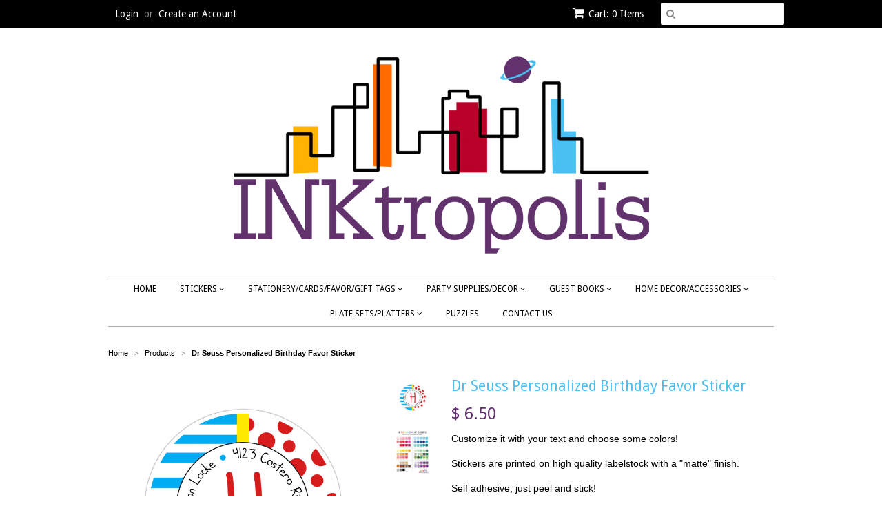

--- FILE ---
content_type: text/html; charset=utf-8
request_url: https://www.inktropolis.com/products/dr-seuss-birthday-favor-sticker
body_size: 23015
content:
<!doctype html>
<!--[if lt IE 7]><html class="no-js ie6 oldie" lang="en"><![endif]-->
<!--[if IE 7]><html class="no-js ie7 oldie" lang="en"><![endif]-->
<!--[if IE 8]><html class="no-js ie8 oldie" lang="en"><![endif]-->
<!--[if gt IE 8]><!--><html class="no-js" lang="en"><!--<![endif]-->
<head>

  <link rel="shortcut icon" href="//www.inktropolis.com/cdn/shop/t/3/assets/favicon.png?v=151474789554270615361548796826" type="image/png" />
  <meta charset="utf-8">
  <!--[if IE]><meta http-equiv='X-UA-Compatible' content='IE=edge,chrome=1'><![endif]-->

  
    <link rel="shortcut icon" href="//www.inktropolis.com/cdn/shop/t/3/assets/favicon.png?v=151474789554270615361548796826" type="image/png" />
  

  <title>
  Dr Seuss Birthday Favor Sticker &ndash; INKtropolis
  </title>

  
  <meta name="description" content="Customize it with your text and choose some colors!  Stickers are printed on high quality labelstock with a &quot;matte&quot; finish. Self adhesive, just peel and stick! This design is available in the following sizes: 2&quot; rounds (20 stickers per sheet) 2 1/2&quot; rounds (12 stickers per sheet) 3.33&quot; rounds (6 stickers per sheet) The" />
  

  <meta name="viewport" content="width=device-width, initial-scale=1.0" />
  
  <meta name="p:domain_verify" content="63981a851fe46c11108eea9df9d1faf1"/>

  <link rel="canonical" href="https://www.inktropolis.com/products/dr-seuss-birthday-favor-sticker" />

  


  <meta property="og:type" content="product" />
  <meta property="og:title" content="Dr Seuss Personalized Birthday Favor Sticker" />
  
  <meta property="og:image" content="http://www.inktropolis.com/cdn/shop/products/drseussinspiredaddresslabel_grande.jpg?v=1546431888" />
  <meta property="og:image:secure_url" content="https://www.inktropolis.com/cdn/shop/products/drseussinspiredaddresslabel_grande.jpg?v=1546431888" />
  
  <meta property="og:image" content="http://www.inktropolis.com/cdn/shop/products/Inktropoliscolorchart_d4320eb2-b9fa-42c2-b54e-a4b57a5d0654_grande.jpg?v=1546431889" />
  <meta property="og:image:secure_url" content="https://www.inktropolis.com/cdn/shop/products/Inktropoliscolorchart_d4320eb2-b9fa-42c2-b54e-a4b57a5d0654_grande.jpg?v=1546431889" />
  
  <meta property="og:price:amount" content="6.50" />
  <meta property="og:price:currency" content="USD" />



<meta property="og:description" content="Customize it with your text and choose some colors!  Stickers are printed on high quality labelstock with a &quot;matte&quot; finish. Self adhesive, just peel and stick! This design is available in the following sizes: 2&quot; rounds (20 stickers per sheet) 2 1/2&quot; rounds (12 stickers per sheet) 3.33&quot; rounds (6 stickers per sheet) The" />

<meta property="og:url" content="https://www.inktropolis.com/products/dr-seuss-birthday-favor-sticker" />
<meta property="og:site_name" content="INKtropolis" />

  

<meta name="twitter:card" content="summary" />

  <meta name="twitter:site" content="INKtropolis" />


  <meta name="twitter:title" content="Dr Seuss Personalized Birthday Favor Sticker" />
  <meta name="twitter:description" content="Customize it with your text and choose some colors! Stickers are printed on high quality labelstock with a &quot;matte&quot; finish.Self adhesive, just peel and stick!This design is available in th..." />
  <meta name="twitter:image" content="http://www.inktropolis.com/cdn/shop/products/drseussinspiredaddresslabel_medium.jpg?v=1546431888" />


  <link href="//www.inktropolis.com/cdn/shop/t/3/assets/styles.scss.css?v=5373822931992588001674755337" rel="stylesheet" type="text/css" media="all" />
  <link href="//www.inktropolis.com/cdn/s/global/social/social-icons.css" rel="stylesheet" type="text/css" media="all" />
  <link href="//netdna.bootstrapcdn.com/font-awesome/4.0.3/css/font-awesome.css" rel="stylesheet" type="text/css" media="all" />
  
    <link rel="stylesheet" type="text/css" href="//fonts.googleapis.com/css?family=Droid+Sans:300,400,700">
  
  
    <link rel="stylesheet" type="text/css" href="//fonts.googleapis.com/css?family=Droid+Sans:300,400,700">
  
  <script src="//www.inktropolis.com/cdn/shop/t/3/assets/html5shiv.js?v=107268875627107148941548796827" type="text/javascript"></script>

  <script>window.performance && window.performance.mark && window.performance.mark('shopify.content_for_header.start');</script><meta name="facebook-domain-verification" content="5xk4m7rib5k1uwv2gh2agh8pnhsp91">
<meta name="facebook-domain-verification" content="riby4btdb6b8mjvofb9xfofgitrhm5">
<meta name="facebook-domain-verification" content="lbzw69lppe1cjjg3lp5nisincailrk">
<meta name="facebook-domain-verification" content="cvga4h2vzmtmfb1qiu2de2o7zyocbj">
<meta name="google-site-verification" content="3aDWVZdroLqFZn1KN7KHQaADqrPylOzgOIOQzDSWdKg">
<meta id="shopify-digital-wallet" name="shopify-digital-wallet" content="/9022014/digital_wallets/dialog">
<meta name="shopify-checkout-api-token" content="f6ba4af312d19781d1e142714ce87c3c">
<link rel="alternate" type="application/json+oembed" href="https://www.inktropolis.com/products/dr-seuss-birthday-favor-sticker.oembed">
<script async="async" src="/checkouts/internal/preloads.js?locale=en-US"></script>
<link rel="preconnect" href="https://shop.app" crossorigin="anonymous">
<script async="async" src="https://shop.app/checkouts/internal/preloads.js?locale=en-US&shop_id=9022014" crossorigin="anonymous"></script>
<script id="shopify-features" type="application/json">{"accessToken":"f6ba4af312d19781d1e142714ce87c3c","betas":["rich-media-storefront-analytics"],"domain":"www.inktropolis.com","predictiveSearch":true,"shopId":9022014,"locale":"en"}</script>
<script>var Shopify = Shopify || {};
Shopify.shop = "inktropolis.myshopify.com";
Shopify.locale = "en";
Shopify.currency = {"active":"USD","rate":"1.0"};
Shopify.country = "US";
Shopify.theme = {"name":"Minimal Bold Jan. 29","id":32685752419,"schema_name":null,"schema_version":null,"theme_store_id":380,"role":"main"};
Shopify.theme.handle = "null";
Shopify.theme.style = {"id":null,"handle":null};
Shopify.cdnHost = "www.inktropolis.com/cdn";
Shopify.routes = Shopify.routes || {};
Shopify.routes.root = "/";</script>
<script type="module">!function(o){(o.Shopify=o.Shopify||{}).modules=!0}(window);</script>
<script>!function(o){function n(){var o=[];function n(){o.push(Array.prototype.slice.apply(arguments))}return n.q=o,n}var t=o.Shopify=o.Shopify||{};t.loadFeatures=n(),t.autoloadFeatures=n()}(window);</script>
<script>
  window.ShopifyPay = window.ShopifyPay || {};
  window.ShopifyPay.apiHost = "shop.app\/pay";
  window.ShopifyPay.redirectState = null;
</script>
<script id="shop-js-analytics" type="application/json">{"pageType":"product"}</script>
<script defer="defer" async type="module" src="//www.inktropolis.com/cdn/shopifycloud/shop-js/modules/v2/client.init-shop-cart-sync_WVOgQShq.en.esm.js"></script>
<script defer="defer" async type="module" src="//www.inktropolis.com/cdn/shopifycloud/shop-js/modules/v2/chunk.common_C_13GLB1.esm.js"></script>
<script defer="defer" async type="module" src="//www.inktropolis.com/cdn/shopifycloud/shop-js/modules/v2/chunk.modal_CLfMGd0m.esm.js"></script>
<script type="module">
  await import("//www.inktropolis.com/cdn/shopifycloud/shop-js/modules/v2/client.init-shop-cart-sync_WVOgQShq.en.esm.js");
await import("//www.inktropolis.com/cdn/shopifycloud/shop-js/modules/v2/chunk.common_C_13GLB1.esm.js");
await import("//www.inktropolis.com/cdn/shopifycloud/shop-js/modules/v2/chunk.modal_CLfMGd0m.esm.js");

  window.Shopify.SignInWithShop?.initShopCartSync?.({"fedCMEnabled":true,"windoidEnabled":true});

</script>
<script>
  window.Shopify = window.Shopify || {};
  if (!window.Shopify.featureAssets) window.Shopify.featureAssets = {};
  window.Shopify.featureAssets['shop-js'] = {"shop-cart-sync":["modules/v2/client.shop-cart-sync_DuR37GeY.en.esm.js","modules/v2/chunk.common_C_13GLB1.esm.js","modules/v2/chunk.modal_CLfMGd0m.esm.js"],"init-fed-cm":["modules/v2/client.init-fed-cm_BucUoe6W.en.esm.js","modules/v2/chunk.common_C_13GLB1.esm.js","modules/v2/chunk.modal_CLfMGd0m.esm.js"],"shop-toast-manager":["modules/v2/client.shop-toast-manager_B0JfrpKj.en.esm.js","modules/v2/chunk.common_C_13GLB1.esm.js","modules/v2/chunk.modal_CLfMGd0m.esm.js"],"init-shop-cart-sync":["modules/v2/client.init-shop-cart-sync_WVOgQShq.en.esm.js","modules/v2/chunk.common_C_13GLB1.esm.js","modules/v2/chunk.modal_CLfMGd0m.esm.js"],"shop-button":["modules/v2/client.shop-button_B_U3bv27.en.esm.js","modules/v2/chunk.common_C_13GLB1.esm.js","modules/v2/chunk.modal_CLfMGd0m.esm.js"],"init-windoid":["modules/v2/client.init-windoid_DuP9q_di.en.esm.js","modules/v2/chunk.common_C_13GLB1.esm.js","modules/v2/chunk.modal_CLfMGd0m.esm.js"],"shop-cash-offers":["modules/v2/client.shop-cash-offers_BmULhtno.en.esm.js","modules/v2/chunk.common_C_13GLB1.esm.js","modules/v2/chunk.modal_CLfMGd0m.esm.js"],"pay-button":["modules/v2/client.pay-button_CrPSEbOK.en.esm.js","modules/v2/chunk.common_C_13GLB1.esm.js","modules/v2/chunk.modal_CLfMGd0m.esm.js"],"init-customer-accounts":["modules/v2/client.init-customer-accounts_jNk9cPYQ.en.esm.js","modules/v2/client.shop-login-button_DJ5ldayH.en.esm.js","modules/v2/chunk.common_C_13GLB1.esm.js","modules/v2/chunk.modal_CLfMGd0m.esm.js"],"avatar":["modules/v2/client.avatar_BTnouDA3.en.esm.js"],"checkout-modal":["modules/v2/client.checkout-modal_pBPyh9w8.en.esm.js","modules/v2/chunk.common_C_13GLB1.esm.js","modules/v2/chunk.modal_CLfMGd0m.esm.js"],"init-shop-for-new-customer-accounts":["modules/v2/client.init-shop-for-new-customer-accounts_BUoCy7a5.en.esm.js","modules/v2/client.shop-login-button_DJ5ldayH.en.esm.js","modules/v2/chunk.common_C_13GLB1.esm.js","modules/v2/chunk.modal_CLfMGd0m.esm.js"],"init-customer-accounts-sign-up":["modules/v2/client.init-customer-accounts-sign-up_CnczCz9H.en.esm.js","modules/v2/client.shop-login-button_DJ5ldayH.en.esm.js","modules/v2/chunk.common_C_13GLB1.esm.js","modules/v2/chunk.modal_CLfMGd0m.esm.js"],"init-shop-email-lookup-coordinator":["modules/v2/client.init-shop-email-lookup-coordinator_CzjY5t9o.en.esm.js","modules/v2/chunk.common_C_13GLB1.esm.js","modules/v2/chunk.modal_CLfMGd0m.esm.js"],"shop-follow-button":["modules/v2/client.shop-follow-button_CsYC63q7.en.esm.js","modules/v2/chunk.common_C_13GLB1.esm.js","modules/v2/chunk.modal_CLfMGd0m.esm.js"],"shop-login-button":["modules/v2/client.shop-login-button_DJ5ldayH.en.esm.js","modules/v2/chunk.common_C_13GLB1.esm.js","modules/v2/chunk.modal_CLfMGd0m.esm.js"],"shop-login":["modules/v2/client.shop-login_B9ccPdmx.en.esm.js","modules/v2/chunk.common_C_13GLB1.esm.js","modules/v2/chunk.modal_CLfMGd0m.esm.js"],"lead-capture":["modules/v2/client.lead-capture_D0K_KgYb.en.esm.js","modules/v2/chunk.common_C_13GLB1.esm.js","modules/v2/chunk.modal_CLfMGd0m.esm.js"],"payment-terms":["modules/v2/client.payment-terms_BWmiNN46.en.esm.js","modules/v2/chunk.common_C_13GLB1.esm.js","modules/v2/chunk.modal_CLfMGd0m.esm.js"]};
</script>
<script>(function() {
  var isLoaded = false;
  function asyncLoad() {
    if (isLoaded) return;
    isLoaded = true;
    var urls = ["\/\/static.zotabox.com\/7\/1\/71cacefee3871fcdd655cade4da50d29\/widgets.js?shop=inktropolis.myshopify.com","https:\/\/www.improvedcontactform.com\/icf.js?shop=inktropolis.myshopify.com","\/\/shopify.privy.com\/widget.js?shop=inktropolis.myshopify.com"];
    for (var i = 0; i < urls.length; i++) {
      var s = document.createElement('script');
      s.type = 'text/javascript';
      s.async = true;
      s.src = urls[i];
      var x = document.getElementsByTagName('script')[0];
      x.parentNode.insertBefore(s, x);
    }
  };
  if(window.attachEvent) {
    window.attachEvent('onload', asyncLoad);
  } else {
    window.addEventListener('load', asyncLoad, false);
  }
})();</script>
<script id="__st">var __st={"a":9022014,"offset":-18000,"reqid":"d727c05f-fe21-438d-bc05-9fad06dd18cb-1769700712","pageurl":"www.inktropolis.com\/products\/dr-seuss-birthday-favor-sticker","u":"58aefc8d8cca","p":"product","rtyp":"product","rid":133664178200};</script>
<script>window.ShopifyPaypalV4VisibilityTracking = true;</script>
<script id="captcha-bootstrap">!function(){'use strict';const t='contact',e='account',n='new_comment',o=[[t,t],['blogs',n],['comments',n],[t,'customer']],c=[[e,'customer_login'],[e,'guest_login'],[e,'recover_customer_password'],[e,'create_customer']],r=t=>t.map((([t,e])=>`form[action*='/${t}']:not([data-nocaptcha='true']) input[name='form_type'][value='${e}']`)).join(','),a=t=>()=>t?[...document.querySelectorAll(t)].map((t=>t.form)):[];function s(){const t=[...o],e=r(t);return a(e)}const i='password',u='form_key',d=['recaptcha-v3-token','g-recaptcha-response','h-captcha-response',i],f=()=>{try{return window.sessionStorage}catch{return}},m='__shopify_v',_=t=>t.elements[u];function p(t,e,n=!1){try{const o=window.sessionStorage,c=JSON.parse(o.getItem(e)),{data:r}=function(t){const{data:e,action:n}=t;return t[m]||n?{data:e,action:n}:{data:t,action:n}}(c);for(const[e,n]of Object.entries(r))t.elements[e]&&(t.elements[e].value=n);n&&o.removeItem(e)}catch(o){console.error('form repopulation failed',{error:o})}}const l='form_type',E='cptcha';function T(t){t.dataset[E]=!0}const w=window,h=w.document,L='Shopify',v='ce_forms',y='captcha';let A=!1;((t,e)=>{const n=(g='f06e6c50-85a8-45c8-87d0-21a2b65856fe',I='https://cdn.shopify.com/shopifycloud/storefront-forms-hcaptcha/ce_storefront_forms_captcha_hcaptcha.v1.5.2.iife.js',D={infoText:'Protected by hCaptcha',privacyText:'Privacy',termsText:'Terms'},(t,e,n)=>{const o=w[L][v],c=o.bindForm;if(c)return c(t,g,e,D).then(n);var r;o.q.push([[t,g,e,D],n]),r=I,A||(h.body.append(Object.assign(h.createElement('script'),{id:'captcha-provider',async:!0,src:r})),A=!0)});var g,I,D;w[L]=w[L]||{},w[L][v]=w[L][v]||{},w[L][v].q=[],w[L][y]=w[L][y]||{},w[L][y].protect=function(t,e){n(t,void 0,e),T(t)},Object.freeze(w[L][y]),function(t,e,n,w,h,L){const[v,y,A,g]=function(t,e,n){const i=e?o:[],u=t?c:[],d=[...i,...u],f=r(d),m=r(i),_=r(d.filter((([t,e])=>n.includes(e))));return[a(f),a(m),a(_),s()]}(w,h,L),I=t=>{const e=t.target;return e instanceof HTMLFormElement?e:e&&e.form},D=t=>v().includes(t);t.addEventListener('submit',(t=>{const e=I(t);if(!e)return;const n=D(e)&&!e.dataset.hcaptchaBound&&!e.dataset.recaptchaBound,o=_(e),c=g().includes(e)&&(!o||!o.value);(n||c)&&t.preventDefault(),c&&!n&&(function(t){try{if(!f())return;!function(t){const e=f();if(!e)return;const n=_(t);if(!n)return;const o=n.value;o&&e.removeItem(o)}(t);const e=Array.from(Array(32),(()=>Math.random().toString(36)[2])).join('');!function(t,e){_(t)||t.append(Object.assign(document.createElement('input'),{type:'hidden',name:u})),t.elements[u].value=e}(t,e),function(t,e){const n=f();if(!n)return;const o=[...t.querySelectorAll(`input[type='${i}']`)].map((({name:t})=>t)),c=[...d,...o],r={};for(const[a,s]of new FormData(t).entries())c.includes(a)||(r[a]=s);n.setItem(e,JSON.stringify({[m]:1,action:t.action,data:r}))}(t,e)}catch(e){console.error('failed to persist form',e)}}(e),e.submit())}));const S=(t,e)=>{t&&!t.dataset[E]&&(n(t,e.some((e=>e===t))),T(t))};for(const o of['focusin','change'])t.addEventListener(o,(t=>{const e=I(t);D(e)&&S(e,y())}));const B=e.get('form_key'),M=e.get(l),P=B&&M;t.addEventListener('DOMContentLoaded',(()=>{const t=y();if(P)for(const e of t)e.elements[l].value===M&&p(e,B);[...new Set([...A(),...v().filter((t=>'true'===t.dataset.shopifyCaptcha))])].forEach((e=>S(e,t)))}))}(h,new URLSearchParams(w.location.search),n,t,e,['guest_login'])})(!0,!0)}();</script>
<script integrity="sha256-4kQ18oKyAcykRKYeNunJcIwy7WH5gtpwJnB7kiuLZ1E=" data-source-attribution="shopify.loadfeatures" defer="defer" src="//www.inktropolis.com/cdn/shopifycloud/storefront/assets/storefront/load_feature-a0a9edcb.js" crossorigin="anonymous"></script>
<script crossorigin="anonymous" defer="defer" src="//www.inktropolis.com/cdn/shopifycloud/storefront/assets/shopify_pay/storefront-65b4c6d7.js?v=20250812"></script>
<script data-source-attribution="shopify.dynamic_checkout.dynamic.init">var Shopify=Shopify||{};Shopify.PaymentButton=Shopify.PaymentButton||{isStorefrontPortableWallets:!0,init:function(){window.Shopify.PaymentButton.init=function(){};var t=document.createElement("script");t.src="https://www.inktropolis.com/cdn/shopifycloud/portable-wallets/latest/portable-wallets.en.js",t.type="module",document.head.appendChild(t)}};
</script>
<script data-source-attribution="shopify.dynamic_checkout.buyer_consent">
  function portableWalletsHideBuyerConsent(e){var t=document.getElementById("shopify-buyer-consent"),n=document.getElementById("shopify-subscription-policy-button");t&&n&&(t.classList.add("hidden"),t.setAttribute("aria-hidden","true"),n.removeEventListener("click",e))}function portableWalletsShowBuyerConsent(e){var t=document.getElementById("shopify-buyer-consent"),n=document.getElementById("shopify-subscription-policy-button");t&&n&&(t.classList.remove("hidden"),t.removeAttribute("aria-hidden"),n.addEventListener("click",e))}window.Shopify?.PaymentButton&&(window.Shopify.PaymentButton.hideBuyerConsent=portableWalletsHideBuyerConsent,window.Shopify.PaymentButton.showBuyerConsent=portableWalletsShowBuyerConsent);
</script>
<script data-source-attribution="shopify.dynamic_checkout.cart.bootstrap">document.addEventListener("DOMContentLoaded",(function(){function t(){return document.querySelector("shopify-accelerated-checkout-cart, shopify-accelerated-checkout")}if(t())Shopify.PaymentButton.init();else{new MutationObserver((function(e,n){t()&&(Shopify.PaymentButton.init(),n.disconnect())})).observe(document.body,{childList:!0,subtree:!0})}}));
</script>
<link id="shopify-accelerated-checkout-styles" rel="stylesheet" media="screen" href="https://www.inktropolis.com/cdn/shopifycloud/portable-wallets/latest/accelerated-checkout-backwards-compat.css" crossorigin="anonymous">
<style id="shopify-accelerated-checkout-cart">
        #shopify-buyer-consent {
  margin-top: 1em;
  display: inline-block;
  width: 100%;
}

#shopify-buyer-consent.hidden {
  display: none;
}

#shopify-subscription-policy-button {
  background: none;
  border: none;
  padding: 0;
  text-decoration: underline;
  font-size: inherit;
  cursor: pointer;
}

#shopify-subscription-policy-button::before {
  box-shadow: none;
}

      </style>

<script>window.performance && window.performance.mark && window.performance.mark('shopify.content_for_header.end');</script>

<script>
    window.BOLD = window.BOLD || {};
    window.BOLD.options = {settings: {v1_variant_mode : true, hybrid_fix_auto_insert_inputs: true}};
</script>
<script>window.BOLD = window.BOLD || {};
    window.BOLD.common = window.BOLD.common || {};
    window.BOLD.common.Shopify = window.BOLD.common.Shopify || {};
    window.BOLD.common.Shopify.shop = {
      domain: 'www.inktropolis.com',
      permanent_domain: 'inktropolis.myshopify.com',
      url: 'https://www.inktropolis.com',
      secure_url: 'https://www.inktropolis.com',
      money_format: "$ {{amount}}",
      currency: "USD"
    };
    window.BOLD.common.Shopify.customer = {
      id: null,
      tags: null,
    };
    window.BOLD.common.Shopify.cart = {"note":null,"attributes":{},"original_total_price":0,"total_price":0,"total_discount":0,"total_weight":0.0,"item_count":0,"items":[],"requires_shipping":false,"currency":"USD","items_subtotal_price":0,"cart_level_discount_applications":[],"checkout_charge_amount":0};
    window.BOLD.common.template = 'product';window.BOLD.common.Shopify.formatMoney = function(money, format) {
        function n(t, e) {
            return "undefined" == typeof t ? e : t
        }
        function r(t, e, r, i) {
            if (e = n(e, 2),
                r = n(r, ","),
                i = n(i, "."),
            isNaN(t) || null == t)
                return 0;
            t = (t / 100).toFixed(e);
            var o = t.split(".")
                , a = o[0].replace(/(\d)(?=(\d\d\d)+(?!\d))/g, "$1" + r)
                , s = o[1] ? i + o[1] : "";
            return a + s
        }
        "string" == typeof money && (money = money.replace(".", ""));
        var i = ""
            , o = /\{\{\s*(\w+)\s*\}\}/
            , a = format || window.BOLD.common.Shopify.shop.money_format || window.Shopify.money_format || "$ {{ amount }}";
        switch (a.match(o)[1]) {
            case "amount":
                i = r(money, 2, ",", ".");
                break;
            case "amount_no_decimals":
                i = r(money, 0, ",", ".");
                break;
            case "amount_with_comma_separator":
                i = r(money, 2, ".", ",");
                break;
            case "amount_no_decimals_with_comma_separator":
                i = r(money, 0, ".", ",");
                break;
            case "amount_with_space_separator":
                i = r(money, 2, " ", ",");
                break;
            case "amount_no_decimals_with_space_separator":
                i = r(money, 0, " ", ",");
                break;
            case "amount_with_apostrophe_separator":
                i = r(money, 2, "'", ".");
                break;
        }
        return a.replace(o, i);
    };
    window.BOLD.common.Shopify.saveProduct = function (handle, product) {
      if (typeof handle === 'string' && typeof window.BOLD.common.Shopify.products[handle] === 'undefined') {
        if (typeof product === 'number') {
          window.BOLD.common.Shopify.handles[product] = handle;
          product = { id: product };
        }
        window.BOLD.common.Shopify.products[handle] = product;
      }
    };
    window.BOLD.common.Shopify.saveVariant = function (variant_id, variant) {
      if (typeof variant_id === 'number' && typeof window.BOLD.common.Shopify.variants[variant_id] === 'undefined') {
        window.BOLD.common.Shopify.variants[variant_id] = variant;
      }
    };window.BOLD.common.Shopify.products = window.BOLD.common.Shopify.products || {};
    window.BOLD.common.Shopify.variants = window.BOLD.common.Shopify.variants || {};
    window.BOLD.common.Shopify.handles = window.BOLD.common.Shopify.handles || {};window.BOLD.common.Shopify.handle = "dr-seuss-birthday-favor-sticker"
window.BOLD.common.Shopify.saveProduct("dr-seuss-birthday-favor-sticker", 133664178200);window.BOLD.common.Shopify.saveVariant(1380144775192, { product_id: 133664178200, product_handle: "dr-seuss-birthday-favor-sticker", price: 650, group_id: '', csp_metafield: {}});window.BOLD.apps_installed = {"Product Options":2} || {};window.BOLD.common.Shopify.saveProduct("art-party-birthday-favor-sticker", 122762887192);window.BOLD.common.Shopify.saveVariant(1224933605400, { product_id: 122762887192, product_handle: "art-party-birthday-favor-sticker", price: 650, group_id: '', csp_metafield: {}});window.BOLD.common.Shopify.saveProduct("hello-kitty-birthday-favor-sticker", 134550945816);window.BOLD.common.Shopify.saveVariant(1388904185880, { product_id: 134550945816, product_handle: "hello-kitty-birthday-favor-sticker", price: 650, group_id: '', csp_metafield: {}});window.BOLD.common.Shopify.saveProduct("barbie-birthday-favor-sticker", 123342159896);window.BOLD.common.Shopify.saveVariant(1242384171032, { product_id: 123342159896, product_handle: "barbie-birthday-favor-sticker", price: 650, group_id: '', csp_metafield: {}});window.BOLD.common.Shopify.saveProduct("movie-theater-birthday-favor-sticker", 154009567256);window.BOLD.common.Shopify.saveVariant(1642967695384, { product_id: 154009567256, product_handle: "movie-theater-birthday-favor-sticker", price: 650, group_id: '', csp_metafield: {}});window.BOLD.common.Shopify.saveProduct("mexican-fiesta-birthday-favor-sticker", 795682603107);window.BOLD.common.Shopify.saveVariant(8856580849763, { product_id: 795682603107, product_handle: "mexican-fiesta-birthday-favor-sticker", price: 650, group_id: '', csp_metafield: {}});window.BOLD.common.Shopify.saveProduct("bumble-bee-birthday-favor-sticker", 153045598232);window.BOLD.common.Shopify.saveVariant(1621118976024, { product_id: 153045598232, product_handle: "bumble-bee-birthday-favor-sticker", price: 650, group_id: '', csp_metafield: {}});window.BOLD.common.Shopify.saveProduct("soccer-birthday-favor-sticker", 135971307544);window.BOLD.common.Shopify.saveVariant(1406911152152, { product_id: 135971307544, product_handle: "soccer-birthday-favor-sticker", price: 650, group_id: '', csp_metafield: {}});window.BOLD.common.Shopify.saveProduct("copy-of-brown-hair-girl-gymnastic-personalized-sticker", 134459883544);window.BOLD.common.Shopify.saveVariant(1387644682264, { product_id: 134459883544, product_handle: "copy-of-brown-hair-girl-gymnastic-personalized-sticker", price: 650, group_id: '', csp_metafield: {}});window.BOLD.common.Shopify.saveProduct("brown-hair-girl-gymnast-birthday-favor-sticker", 134450085912);window.BOLD.common.Shopify.saveVariant(1387448008728, { product_id: 134450085912, product_handle: "brown-hair-girl-gymnast-birthday-favor-sticker", price: 650, group_id: '', csp_metafield: {}});window.BOLD.common.Shopify.saveProduct("frog-birthday-favor-sticker", 133702058008);window.BOLD.common.Shopify.saveVariant(1380580687896, { product_id: 133702058008, product_handle: "frog-birthday-favor-sticker", price: 650, group_id: '', csp_metafield: {}});window.BOLD.common.Shopify.saveProduct("army-tank-birthday-favor-sticker", 1462197682275);window.BOLD.common.Shopify.saveVariant(12764325707875, { product_id: 1462197682275, product_handle: "army-tank-birthday-favor-sticker", price: 650, group_id: '', csp_metafield: {}});window.BOLD.common.Shopify.saveProduct("teddy-bear-polka-dot-border-birthday-favor-sticker", 154191200280);window.BOLD.common.Shopify.saveVariant(1648982523928, { product_id: 154191200280, product_handle: "teddy-bear-polka-dot-border-birthday-favor-sticker", price: 650, group_id: '', csp_metafield: {}});window.BOLD.common.Shopify.saveProduct("brown-sock-monkey-polka-dot-border-personalized-sticker", 154186252312);window.BOLD.common.Shopify.saveVariant(1648738664472, { product_id: 154186252312, product_handle: "brown-sock-monkey-polka-dot-border-personalized-sticker", price: 650, group_id: '', csp_metafield: {}});window.BOLD.common.Shopify.saveProduct("polka-dot-age-number-personalized-birthday-favor-sticker", 154175832088);window.BOLD.common.Shopify.saveVariant(1648508829720, { product_id: 154175832088, product_handle: "polka-dot-age-number-personalized-birthday-favor-sticker", price: 650, group_id: '', csp_metafield: {}});window.BOLD.common.Shopify.saveProduct("pink-ladybug-polka-dot-border-birthday-favor-sticker", 154173767704);window.BOLD.common.Shopify.saveVariant(1648404627480, { product_id: 154173767704, product_handle: "pink-ladybug-polka-dot-border-birthday-favor-sticker", price: 650, group_id: '', csp_metafield: {}});window.BOLD.common.Shopify.saveProduct("zebra-print-barbie-birthday-favor-sticker", 154132709400);window.BOLD.common.Shopify.saveVariant(1647455109144, { product_id: 154132709400, product_handle: "zebra-print-barbie-birthday-favor-sticker", price: 650, group_id: '', csp_metafield: {}});window.BOLD.common.Shopify.saveProduct("monster-truck-red-birthday-favor-sticker", 154009206808);window.BOLD.common.Shopify.saveVariant(1642961502232, { product_id: 154009206808, product_handle: "monster-truck-red-birthday-favor-sticker", price: 650, group_id: '', csp_metafield: {}});window.BOLD.common.Shopify.saveProduct("fire-engine-birthday-favor-sticker", 153222578200);window.BOLD.common.Shopify.saveVariant(1623182966808, { product_id: 153222578200, product_handle: "fire-engine-birthday-favor-sticker", price: 650, group_id: '', csp_metafield: {}});window.BOLD.common.Shopify.saveProduct("camping-party-birthday-favor-sticker", 153186140184);window.BOLD.common.Shopify.saveVariant(1622695280664, { product_id: 153186140184, product_handle: "camping-party-birthday-favor-sticker", price: 650, group_id: '', csp_metafield: {}});window.BOLD.common.Shopify.saveProduct("tennis-birthday-favor-sticker", 136517779480);window.BOLD.common.Shopify.saveVariant(1410042527768, { product_id: 136517779480, product_handle: "tennis-birthday-favor-sticker", price: 650, group_id: '', csp_metafield: {}});window.BOLD.common.Shopify.saveProduct("red-and-yellow-race-car-birthday-favor-sticker", 135952760856);window.BOLD.common.Shopify.saveVariant(1406472290328, { product_id: 135952760856, product_handle: "red-and-yellow-race-car-birthday-favor-sticker", price: 650, group_id: '', csp_metafield: {}});window.BOLD.common.Shopify.saveProduct("red-and-black-race-car-birthday-favor-sticker", 135950434328);window.BOLD.common.Shopify.saveVariant(1406431625240, { product_id: 135950434328, product_handle: "red-and-black-race-car-birthday-favor-sticker", price: 650, group_id: '', csp_metafield: {}});window.BOLD.common.Shopify.saveProduct("ice-cream-cone-birthday-favor-sticker", 134585057304);window.BOLD.common.Shopify.saveVariant(1389326008344, { product_id: 134585057304, product_handle: "ice-cream-cone-birthday-favor-sticker", price: 650, group_id: '', csp_metafield: {}});window.BOLD.common.Shopify.saveProduct("party-personalized-birthday-favor-sticker", 134549307416);window.BOLD.common.Shopify.saveVariant(1388873121816, { product_id: 134549307416, product_handle: "party-personalized-birthday-favor-sticker", price: 650, group_id: '', csp_metafield: {}});window.BOLD.common.Shopify.saveProduct("circus-font-age-number-birthday-favor-sticker", 123404517400);window.BOLD.common.Shopify.saveVariant(1243032518680, { product_id: 123404517400, product_handle: "circus-font-age-number-birthday-favor-sticker", price: 650, group_id: '', csp_metafield: {}});window.BOLD.common.Shopify.saveProduct("robot-personalized-birthday-favor-sticker", 8103905165634);window.BOLD.common.Shopify.saveVariant(44409378111810, { product_id: 8103905165634, product_handle: "robot-personalized-birthday-favor-sticker", price: 650, group_id: '', csp_metafield: {}});window.BOLD.common.Shopify.saveProduct("surfer-boy-african-american-birthday-favor-sticker", 795682996323);window.BOLD.common.Shopify.saveVariant(8856585732195, { product_id: 795682996323, product_handle: "surfer-boy-african-american-birthday-favor-sticker", price: 650, group_id: '', csp_metafield: {}});window.BOLD.common.Shopify.saveProduct("surfer-boy-blonde-hair-birthday-favor-sticker", 795682898019);window.BOLD.common.Shopify.saveVariant(8856585633891, { product_id: 795682898019, product_handle: "surfer-boy-blonde-hair-birthday-favor-sticker", price: 650, group_id: '', csp_metafield: {}});window.BOLD.common.Shopify.saveProduct("girls-pancakes-and-pajamas-party-birthday-favor-sticker", 795682472035);window.BOLD.common.Shopify.saveVariant(8856577507427, { product_id: 795682472035, product_handle: "girls-pancakes-and-pajamas-party-birthday-favor-sticker", price: 650, group_id: '', csp_metafield: {}});window.BOLD.common.Shopify.saveProduct("pancakes-and-pajamas-party-birthday-favor-sticker", 795682373731);window.BOLD.common.Shopify.saveVariant(8856575803491, { product_id: 795682373731, product_handle: "pancakes-and-pajamas-party-birthday-favor-sticker", price: 650, group_id: '', csp_metafield: {}});window.BOLD.common.Shopify.saveProduct("slumber-party-african-american-girl-birthday-favor-sticker", 795682209891);window.BOLD.common.Shopify.saveVariant(8856569118819, { product_id: 795682209891, product_handle: "slumber-party-african-american-girl-birthday-favor-sticker", price: 650, group_id: '', csp_metafield: {}});window.BOLD.common.Shopify.saveProduct("slumber-party-brown-haired-girl-birthday-favor-sticker", 795682013283);window.BOLD.common.Shopify.saveVariant(8856564564067, { product_id: 795682013283, product_handle: "slumber-party-brown-haired-girl-birthday-favor-sticker", price: 650, group_id: '', csp_metafield: {}});window.BOLD.common.Shopify.saveProduct("slumber-party-blonde-haired-girl-birthday-favor-sticker", 795681849443);window.BOLD.common.Shopify.saveVariant(8856560435299, { product_id: 795681849443, product_handle: "slumber-party-blonde-haired-girl-birthday-favor-sticker", price: 650, group_id: '', csp_metafield: {}});window.BOLD.common.Shopify.saveProduct("blonde-haired-spa-party-girl-birthday-favor-sticker", 795681718371);window.BOLD.common.Shopify.saveVariant(8856556863587, { product_id: 795681718371, product_handle: "blonde-haired-spa-party-girl-birthday-favor-sticker", price: 650, group_id: '', csp_metafield: {}});window.BOLD.common.Shopify.saveProduct("african-american-spa-party-girl-birhtday-favor-sticker", 795681652835);window.BOLD.common.Shopify.saveVariant(8856556765283, { product_id: 795681652835, product_handle: "african-american-spa-party-girl-birhtday-favor-sticker", price: 650, group_id: '', csp_metafield: {}});window.BOLD.common.Shopify.saveProduct("african-american-soccer-player-birthday-favor-sticker", 795680440419);window.BOLD.common.Shopify.saveVariant(8856521867363, { product_id: 795680440419, product_handle: "african-american-soccer-player-birthday-favor-sticker", price: 650, group_id: '', csp_metafield: {}});window.BOLD.common.Shopify.saveProduct("soccer-player-blonde-haired-boy-birthday-favor-sticker", 795680342115);window.BOLD.common.Shopify.saveVariant(8856519508067, { product_id: 795680342115, product_handle: "soccer-player-blonde-haired-boy-birthday-favor-sticker", price: 650, group_id: '', csp_metafield: {}});window.BOLD.common.Shopify.saveProduct("african-american-pirate-birthday-favor-sticker", 795680276579);window.BOLD.common.Shopify.saveVariant(8856518295651, { product_id: 795680276579, product_handle: "african-american-pirate-birthday-favor-sticker", price: 650, group_id: '', csp_metafield: {}});window.BOLD.common.Shopify.saveProduct("pirate-pegleg-birthday-favor-sticker", 795680243811);window.BOLD.common.Shopify.saveVariant(8856518262883, { product_id: 795680243811, product_handle: "pirate-pegleg-birthday-favor-sticker", price: 650, group_id: '', csp_metafield: {}});window.BOLD.common.Shopify.saveProduct("african-american-knight-in-shining-armor-birthday-favor-sticker", 795680145507);window.BOLD.common.Shopify.saveVariant(8856515084387, { product_id: 795680145507, product_handle: "african-american-knight-in-shining-armor-birthday-favor-sticker", price: 650, group_id: '', csp_metafield: {}});window.BOLD.common.Shopify.saveProduct("knight-in-shining-armor-birthday-favor-sticker", 795679981667);window.BOLD.common.Shopify.saveVariant(8856511840355, { product_id: 795679981667, product_handle: "knight-in-shining-armor-birthday-favor-sticker", price: 650, group_id: '', csp_metafield: {}});window.BOLD.common.Shopify.saveProduct("baseball-player-in-navy-uniform-birthday-favor-sticker", 795679850595);window.BOLD.common.Shopify.saveVariant(8856508563555, { product_id: 795679850595, product_handle: "baseball-player-in-navy-uniform-birthday-favor-sticker", price: 650, group_id: '', csp_metafield: {}});window.BOLD.common.Shopify.saveProduct("baseball-player-birthday-favor-sticker", 795679752291);window.BOLD.common.Shopify.saveVariant(8856506564707, { product_id: 795679752291, product_handle: "baseball-player-birthday-favor-sticker", price: 650, group_id: '', csp_metafield: {}});window.BOLD.common.Shopify.saveProduct("african-american-baseball-player-birthday-favor-sticker", 795679359075);window.BOLD.common.Shopify.saveVariant(8856500568163, { product_id: 795679359075, product_handle: "african-american-baseball-player-birthday-favor-sticker", price: 650, group_id: '', csp_metafield: {}});window.BOLD.common.Shopify.saveProduct("african-american-basketball-player-birthday-favor-sticker", 795679195235);window.BOLD.common.Shopify.saveVariant(8856495194211, { product_id: 795679195235, product_handle: "african-american-basketball-player-birthday-favor-sticker", price: 650, group_id: '', csp_metafield: {}});window.BOLD.common.Shopify.saveProduct("brown-hair-basketball-player-birthday-favor-sticker", 795678965859);window.BOLD.common.Shopify.saveVariant(8856488050787, { product_id: 795678965859, product_handle: "brown-hair-basketball-player-birthday-favor-sticker", price: 650, group_id: '', csp_metafield: {}});window.BOLD.common.Shopify.saveProduct("blonde-hair-basketball-player-birthday-favor-sticker", 795678900323);window.BOLD.common.Shopify.saveVariant(8856487493731, { product_id: 795678900323, product_handle: "blonde-hair-basketball-player-birthday-favor-sticker", price: 650, group_id: '', csp_metafield: {}});window.BOLD.common.Shopify.saveProduct("smore-fun-birthday-favor-sticker", 782995685475);window.BOLD.common.Shopify.saveVariant(8752236953699, { product_id: 782995685475, product_handle: "smore-fun-birthday-favor-sticker", price: 650, group_id: '', csp_metafield: {}});window.BOLD.common.Shopify.saveProduct("shhh-surprise-party-birthday-favor-sticker", 154819788824);window.BOLD.common.Shopify.saveVariant(1667237576728, { product_id: 154819788824, product_handle: "shhh-surprise-party-birthday-favor-sticker", price: 650, group_id: '', csp_metafield: {}});window.BOLD.common.Shopify.saveProduct("shhh-surprise-faux-gold-foil-birthday-favor-sticker", 154819330072);window.BOLD.common.Shopify.saveVariant(1667236266008, { product_id: 154819330072, product_handle: "shhh-surprise-faux-gold-foil-birthday-favor-sticker", price: 650, group_id: '', csp_metafield: {}});window.BOLD.common.Shopify.metafields = window.BOLD.common.Shopify.metafields || {};window.BOLD.common.Shopify.metafields["bold_rp"] = {};window.BOLD.common.Shopify.metafields["bold_csp_defaults"] = {};window.BOLD.common.cacheParams = window.BOLD.common.cacheParams || {};
    window.BOLD.common.cacheParams.options = 1667981455;
</script>

<script>
    window.BOLD.common.cacheParams.options = 1769538844;
</script>
<link href="//www.inktropolis.com/cdn/shop/t/3/assets/bold-options.css?v=47222214298478363991548796825" rel="stylesheet" type="text/css" media="all" />
<script defer src="https://options.shopapps.site/js/options.js"></script><script>
          var currentScript = document.currentScript || document.scripts[document.scripts.length - 1];
          var boldVariantIds =[1380144775192];
          var boldProductHandle ="dr-seuss-birthday-favor-sticker";
          var BOLD = BOLD || {};
          BOLD.products = BOLD.products || {};
          BOLD.variant_lookup = BOLD.variant_lookup || {};
          if (window.BOLD && !BOLD.common) {
              BOLD.common = BOLD.common || {};
              BOLD.common.Shopify = BOLD.common.Shopify || {};
              window.BOLD.common.Shopify.products = window.BOLD.common.Shopify.products || {};
              window.BOLD.common.Shopify.variants = window.BOLD.common.Shopify.variants || {};
              window.BOLD.common.Shopify.handles = window.BOLD.common.Shopify.handles || {};
              window.BOLD.common.Shopify.saveProduct = function (handle, product) {
                  if (typeof handle === 'string' && typeof window.BOLD.common.Shopify.products[handle] === 'undefined') {
                      if (typeof product === 'number') {
                          window.BOLD.common.Shopify.handles[product] = handle;
                          product = { id: product };
                      }
                      window.BOLD.common.Shopify.products[handle] = product;
                  }
              };
              window.BOLD.common.Shopify.saveVariant = function (variant_id, variant) {
                  if (typeof variant_id === 'number' && typeof window.BOLD.common.Shopify.variants[variant_id] === 'undefined') {
                      window.BOLD.common.Shopify.variants[variant_id] = variant;
                  }
              };
          }

          for (var boldIndex = 0; boldIndex < boldVariantIds.length; boldIndex = boldIndex + 1) {
            BOLD.variant_lookup[boldVariantIds[boldIndex]] = boldProductHandle;
          }

          BOLD.products[boldProductHandle] ={
    "id":133664178200,
    "title":"Dr Seuss Personalized Birthday Favor Sticker","handle":"dr-seuss-birthday-favor-sticker",
    "description":"\u003cp\u003eCustomize it with your text and choose some colors! \u003c\/p\u003e\n\u003cp\u003eStickers are printed on high quality labelstock with a \"matte\" finish.\u003c\/p\u003e\n\u003cp\u003eSelf adhesive, just peel and stick!\u003c\/p\u003e\n\u003cdiv\u003eThis design is available in the following sizes:\u003c\/div\u003e\n\u003cdiv\u003e2\" rounds (20 stickers per sheet)\u003c\/div\u003e\n\u003cdiv\u003e2 1\/2\" rounds (12 stickers per sheet)\u003c\/div\u003e\n\u003cp\u003e3.33\" rounds (6 stickers per sheet)\u003c\/p\u003e\n\u003cp\u003eThese are customized and personalized for you!\u003cbr\u003eStickers are shipped in a clear poly bag with cardboard for safe shipping!\u003c\/p\u003e\n\u003cp\u003e\u003cspan style=\"color: #351c75;\"\u003e\u003cstrong\u003eClick 2nd thumbnail to see color options, scroll over image for zoom!\u003c\/strong\u003e\u003c\/span\u003e\u003c\/p\u003e\n\u003cp\u003e \u003cstrong\u003e\u003cspan style=\"color: #990000;\"\u003e**These are priced PER sheet, not individually. For example, if you choose the 2.5\" size that come 12 stickers per sheet, and need 36 stickers, you would choose \"3\" for quantity.**\u003c\/span\u003e\u003c\/strong\u003e\u003c\/p\u003e\n\u003cp\u003e\u003cspan style=\"color: #ff9900;\"\u003e\u003cstrong\u003e*Colors may vary slightly from monitor to monitor\u003c\/strong\u003e\u003c\/span\u003e\u003c\/p\u003e",
    "published_at":"2017-09-17T00:12:27",
    "created_at":"2017-09-22T23:16:50",
    "vendor":"INKtropolis",
    "type":"Birthday Stickers",
    "tags":["birthday","birthday favor","birthday sticker","candy","custom","customized","goodie bag","party","party favor","personalized","sticker","thank you","treat bag"],
    "price":650,
    "price_min":650,
    "price_max":650,
    "price_varies":false,
    "compare_at_price":null,
    "compare_at_price_min":0,
    "compare_at_price_max":0,
    "compare_at_price_varies":false,
    "all_variant_ids":[1380144775192],
    "variants":[{"id":1380144775192,"title":"Default Title","option1":"Default Title","option2":null,"option3":null,"sku":"","requires_shipping":true,"taxable":true,"featured_image":null,"available":true,"name":"Dr Seuss Personalized Birthday Favor Sticker","public_title":null,"options":["Default Title"],"price":650,"weight":113,"compare_at_price":null,"inventory_quantity":1,"inventory_management":null,"inventory_policy":"deny","barcode":"","requires_selling_plan":false,"selling_plan_allocations":[]}],
    "available":null,"images":["\/\/www.inktropolis.com\/cdn\/shop\/products\/drseussinspiredaddresslabel.jpg?v=1546431888","\/\/www.inktropolis.com\/cdn\/shop\/products\/Inktropoliscolorchart_d4320eb2-b9fa-42c2-b54e-a4b57a5d0654.jpg?v=1546431889"],"featured_image":"\/\/www.inktropolis.com\/cdn\/shop\/products\/drseussinspiredaddresslabel.jpg?v=1546431888",
    "options":["Title"],
    "url":"\/products\/dr-seuss-birthday-favor-sticker"};var boldCSPMetafields = {};
          var boldTempProduct ={"id":133664178200,"title":"Dr Seuss Personalized Birthday Favor Sticker","handle":"dr-seuss-birthday-favor-sticker","description":"\u003cp\u003eCustomize it with your text and choose some colors! \u003c\/p\u003e\n\u003cp\u003eStickers are printed on high quality labelstock with a \"matte\" finish.\u003c\/p\u003e\n\u003cp\u003eSelf adhesive, just peel and stick!\u003c\/p\u003e\n\u003cdiv\u003eThis design is available in the following sizes:\u003c\/div\u003e\n\u003cdiv\u003e2\" rounds (20 stickers per sheet)\u003c\/div\u003e\n\u003cdiv\u003e2 1\/2\" rounds (12 stickers per sheet)\u003c\/div\u003e\n\u003cp\u003e3.33\" rounds (6 stickers per sheet)\u003c\/p\u003e\n\u003cp\u003eThese are customized and personalized for you!\u003cbr\u003eStickers are shipped in a clear poly bag with cardboard for safe shipping!\u003c\/p\u003e\n\u003cp\u003e\u003cspan style=\"color: #351c75;\"\u003e\u003cstrong\u003eClick 2nd thumbnail to see color options, scroll over image for zoom!\u003c\/strong\u003e\u003c\/span\u003e\u003c\/p\u003e\n\u003cp\u003e \u003cstrong\u003e\u003cspan style=\"color: #990000;\"\u003e**These are priced PER sheet, not individually. For example, if you choose the 2.5\" size that come 12 stickers per sheet, and need 36 stickers, you would choose \"3\" for quantity.**\u003c\/span\u003e\u003c\/strong\u003e\u003c\/p\u003e\n\u003cp\u003e\u003cspan style=\"color: #ff9900;\"\u003e\u003cstrong\u003e*Colors may vary slightly from monitor to monitor\u003c\/strong\u003e\u003c\/span\u003e\u003c\/p\u003e","published_at":"2017-09-17T00:12:27-04:00","created_at":"2017-09-22T23:16:50-04:00","vendor":"INKtropolis","type":"Birthday Stickers","tags":["birthday","birthday favor","birthday sticker","candy","custom","customized","goodie bag","party","party favor","personalized","sticker","thank you","treat bag"],"price":650,"price_min":650,"price_max":650,"available":true,"price_varies":false,"compare_at_price":null,"compare_at_price_min":0,"compare_at_price_max":0,"compare_at_price_varies":false,"variants":[{"id":1380144775192,"title":"Default Title","option1":"Default Title","option2":null,"option3":null,"sku":"","requires_shipping":true,"taxable":true,"featured_image":null,"available":true,"name":"Dr Seuss Personalized Birthday Favor Sticker","public_title":null,"options":["Default Title"],"price":650,"weight":113,"compare_at_price":null,"inventory_quantity":1,"inventory_management":null,"inventory_policy":"deny","barcode":"","requires_selling_plan":false,"selling_plan_allocations":[]}],"images":["\/\/www.inktropolis.com\/cdn\/shop\/products\/drseussinspiredaddresslabel.jpg?v=1546431888","\/\/www.inktropolis.com\/cdn\/shop\/products\/Inktropoliscolorchart_d4320eb2-b9fa-42c2-b54e-a4b57a5d0654.jpg?v=1546431889"],"featured_image":"\/\/www.inktropolis.com\/cdn\/shop\/products\/drseussinspiredaddresslabel.jpg?v=1546431888","options":["Title"],"media":[{"alt":"Dr Seuss Inspired Personalized Sticker Birthday Stickers - INKtropolis","id":500552466531,"position":1,"preview_image":{"aspect_ratio":1.0,"height":742,"width":742,"src":"\/\/www.inktropolis.com\/cdn\/shop\/products\/drseussinspiredaddresslabel.jpg?v=1546431888"},"aspect_ratio":1.0,"height":742,"media_type":"image","src":"\/\/www.inktropolis.com\/cdn\/shop\/products\/drseussinspiredaddresslabel.jpg?v=1546431888","width":742},{"alt":"Dr Seuss Inspired Personalized Sticker Birthday Stickers - INKtropolis","id":500552433763,"position":2,"preview_image":{"aspect_ratio":0.812,"height":1370,"width":1113,"src":"\/\/www.inktropolis.com\/cdn\/shop\/products\/Inktropoliscolorchart_d4320eb2-b9fa-42c2-b54e-a4b57a5d0654.jpg?v=1546431889"},"aspect_ratio":0.812,"height":1370,"media_type":"image","src":"\/\/www.inktropolis.com\/cdn\/shop\/products\/Inktropoliscolorchart_d4320eb2-b9fa-42c2-b54e-a4b57a5d0654.jpg?v=1546431889","width":1113}],"requires_selling_plan":false,"selling_plan_groups":[],"content":"\u003cp\u003eCustomize it with your text and choose some colors! \u003c\/p\u003e\n\u003cp\u003eStickers are printed on high quality labelstock with a \"matte\" finish.\u003c\/p\u003e\n\u003cp\u003eSelf adhesive, just peel and stick!\u003c\/p\u003e\n\u003cdiv\u003eThis design is available in the following sizes:\u003c\/div\u003e\n\u003cdiv\u003e2\" rounds (20 stickers per sheet)\u003c\/div\u003e\n\u003cdiv\u003e2 1\/2\" rounds (12 stickers per sheet)\u003c\/div\u003e\n\u003cp\u003e3.33\" rounds (6 stickers per sheet)\u003c\/p\u003e\n\u003cp\u003eThese are customized and personalized for you!\u003cbr\u003eStickers are shipped in a clear poly bag with cardboard for safe shipping!\u003c\/p\u003e\n\u003cp\u003e\u003cspan style=\"color: #351c75;\"\u003e\u003cstrong\u003eClick 2nd thumbnail to see color options, scroll over image for zoom!\u003c\/strong\u003e\u003c\/span\u003e\u003c\/p\u003e\n\u003cp\u003e \u003cstrong\u003e\u003cspan style=\"color: #990000;\"\u003e**These are priced PER sheet, not individually. For example, if you choose the 2.5\" size that come 12 stickers per sheet, and need 36 stickers, you would choose \"3\" for quantity.**\u003c\/span\u003e\u003c\/strong\u003e\u003c\/p\u003e\n\u003cp\u003e\u003cspan style=\"color: #ff9900;\"\u003e\u003cstrong\u003e*Colors may vary slightly from monitor to monitor\u003c\/strong\u003e\u003c\/span\u003e\u003c\/p\u003e"};
          var bold_rp =[{}];
          if(boldTempProduct){
            window.BOLD.common.Shopify.saveProduct(boldTempProduct.handle, boldTempProduct.id);
            for (var boldIndex = 0; boldTempProduct && boldIndex < boldTempProduct.variants.length; boldIndex = boldIndex + 1){
              var rp_group_id = bold_rp[boldIndex].rp_group_id ? '' + bold_rp[boldIndex].rp_group_id : '';
              window.BOLD.common.Shopify.saveVariant(
                  boldTempProduct.variants[boldIndex].id,
                  {
                    product_id: boldTempProduct.id,
                    product_handle: boldTempProduct.handle,
                    price: boldTempProduct.variants[boldIndex].price,
                    group_id: rp_group_id,
                    csp_metafield: boldCSPMetafields[boldTempProduct.variants[boldIndex].id]
                  }
              );
            }
          }

          currentScript.parentNode.removeChild(currentScript);
        </script><script type="text/javascript" src="//ajax.googleapis.com/ajax/libs/jquery/1.7/jquery.min.js"></script>

  <script src="//www.inktropolis.com/cdn/shopifycloud/storefront/assets/themes_support/option_selection-b017cd28.js" type="text/javascript"></script>
  <script src="//www.inktropolis.com/cdn/shopifycloud/storefront/assets/themes_support/api.jquery-7ab1a3a4.js" type="text/javascript"></script>

  

	<link href="//www.inktropolis.com/cdn/shop/t/3/assets/bold.css?v=153042030542699742451548796825" rel="stylesheet" type="text/css" media="all" />
	<meta property="orichi:tags" content="birthday, birthday favor, birthday sticker, candy, custom, customized, goodie bag, party, party favor, personalized, sticker, thank you, treat bag, ">   <meta property="orichi:product" content="133664178200">	<meta property="orichi:product_type" content="">	<meta property="orichi:collections" content="8375926808, 132118403, "><script type="text/javascript" async="" src="https://pixel.roughgroup.com/Content/orichipixel.js?shop=inktropolis.myshopify.com"></script><link href="https://monorail-edge.shopifysvc.com" rel="dns-prefetch">
<script>(function(){if ("sendBeacon" in navigator && "performance" in window) {try {var session_token_from_headers = performance.getEntriesByType('navigation')[0].serverTiming.find(x => x.name == '_s').description;} catch {var session_token_from_headers = undefined;}var session_cookie_matches = document.cookie.match(/_shopify_s=([^;]*)/);var session_token_from_cookie = session_cookie_matches && session_cookie_matches.length === 2 ? session_cookie_matches[1] : "";var session_token = session_token_from_headers || session_token_from_cookie || "";function handle_abandonment_event(e) {var entries = performance.getEntries().filter(function(entry) {return /monorail-edge.shopifysvc.com/.test(entry.name);});if (!window.abandonment_tracked && entries.length === 0) {window.abandonment_tracked = true;var currentMs = Date.now();var navigation_start = performance.timing.navigationStart;var payload = {shop_id: 9022014,url: window.location.href,navigation_start,duration: currentMs - navigation_start,session_token,page_type: "product"};window.navigator.sendBeacon("https://monorail-edge.shopifysvc.com/v1/produce", JSON.stringify({schema_id: "online_store_buyer_site_abandonment/1.1",payload: payload,metadata: {event_created_at_ms: currentMs,event_sent_at_ms: currentMs}}));}}window.addEventListener('pagehide', handle_abandonment_event);}}());</script>
<script id="web-pixels-manager-setup">(function e(e,d,r,n,o){if(void 0===o&&(o={}),!Boolean(null===(a=null===(i=window.Shopify)||void 0===i?void 0:i.analytics)||void 0===a?void 0:a.replayQueue)){var i,a;window.Shopify=window.Shopify||{};var t=window.Shopify;t.analytics=t.analytics||{};var s=t.analytics;s.replayQueue=[],s.publish=function(e,d,r){return s.replayQueue.push([e,d,r]),!0};try{self.performance.mark("wpm:start")}catch(e){}var l=function(){var e={modern:/Edge?\/(1{2}[4-9]|1[2-9]\d|[2-9]\d{2}|\d{4,})\.\d+(\.\d+|)|Firefox\/(1{2}[4-9]|1[2-9]\d|[2-9]\d{2}|\d{4,})\.\d+(\.\d+|)|Chrom(ium|e)\/(9{2}|\d{3,})\.\d+(\.\d+|)|(Maci|X1{2}).+ Version\/(15\.\d+|(1[6-9]|[2-9]\d|\d{3,})\.\d+)([,.]\d+|)( \(\w+\)|)( Mobile\/\w+|) Safari\/|Chrome.+OPR\/(9{2}|\d{3,})\.\d+\.\d+|(CPU[ +]OS|iPhone[ +]OS|CPU[ +]iPhone|CPU IPhone OS|CPU iPad OS)[ +]+(15[._]\d+|(1[6-9]|[2-9]\d|\d{3,})[._]\d+)([._]\d+|)|Android:?[ /-](13[3-9]|1[4-9]\d|[2-9]\d{2}|\d{4,})(\.\d+|)(\.\d+|)|Android.+Firefox\/(13[5-9]|1[4-9]\d|[2-9]\d{2}|\d{4,})\.\d+(\.\d+|)|Android.+Chrom(ium|e)\/(13[3-9]|1[4-9]\d|[2-9]\d{2}|\d{4,})\.\d+(\.\d+|)|SamsungBrowser\/([2-9]\d|\d{3,})\.\d+/,legacy:/Edge?\/(1[6-9]|[2-9]\d|\d{3,})\.\d+(\.\d+|)|Firefox\/(5[4-9]|[6-9]\d|\d{3,})\.\d+(\.\d+|)|Chrom(ium|e)\/(5[1-9]|[6-9]\d|\d{3,})\.\d+(\.\d+|)([\d.]+$|.*Safari\/(?![\d.]+ Edge\/[\d.]+$))|(Maci|X1{2}).+ Version\/(10\.\d+|(1[1-9]|[2-9]\d|\d{3,})\.\d+)([,.]\d+|)( \(\w+\)|)( Mobile\/\w+|) Safari\/|Chrome.+OPR\/(3[89]|[4-9]\d|\d{3,})\.\d+\.\d+|(CPU[ +]OS|iPhone[ +]OS|CPU[ +]iPhone|CPU IPhone OS|CPU iPad OS)[ +]+(10[._]\d+|(1[1-9]|[2-9]\d|\d{3,})[._]\d+)([._]\d+|)|Android:?[ /-](13[3-9]|1[4-9]\d|[2-9]\d{2}|\d{4,})(\.\d+|)(\.\d+|)|Mobile Safari.+OPR\/([89]\d|\d{3,})\.\d+\.\d+|Android.+Firefox\/(13[5-9]|1[4-9]\d|[2-9]\d{2}|\d{4,})\.\d+(\.\d+|)|Android.+Chrom(ium|e)\/(13[3-9]|1[4-9]\d|[2-9]\d{2}|\d{4,})\.\d+(\.\d+|)|Android.+(UC? ?Browser|UCWEB|U3)[ /]?(15\.([5-9]|\d{2,})|(1[6-9]|[2-9]\d|\d{3,})\.\d+)\.\d+|SamsungBrowser\/(5\.\d+|([6-9]|\d{2,})\.\d+)|Android.+MQ{2}Browser\/(14(\.(9|\d{2,})|)|(1[5-9]|[2-9]\d|\d{3,})(\.\d+|))(\.\d+|)|K[Aa][Ii]OS\/(3\.\d+|([4-9]|\d{2,})\.\d+)(\.\d+|)/},d=e.modern,r=e.legacy,n=navigator.userAgent;return n.match(d)?"modern":n.match(r)?"legacy":"unknown"}(),u="modern"===l?"modern":"legacy",c=(null!=n?n:{modern:"",legacy:""})[u],f=function(e){return[e.baseUrl,"/wpm","/b",e.hashVersion,"modern"===e.buildTarget?"m":"l",".js"].join("")}({baseUrl:d,hashVersion:r,buildTarget:u}),m=function(e){var d=e.version,r=e.bundleTarget,n=e.surface,o=e.pageUrl,i=e.monorailEndpoint;return{emit:function(e){var a=e.status,t=e.errorMsg,s=(new Date).getTime(),l=JSON.stringify({metadata:{event_sent_at_ms:s},events:[{schema_id:"web_pixels_manager_load/3.1",payload:{version:d,bundle_target:r,page_url:o,status:a,surface:n,error_msg:t},metadata:{event_created_at_ms:s}}]});if(!i)return console&&console.warn&&console.warn("[Web Pixels Manager] No Monorail endpoint provided, skipping logging."),!1;try{return self.navigator.sendBeacon.bind(self.navigator)(i,l)}catch(e){}var u=new XMLHttpRequest;try{return u.open("POST",i,!0),u.setRequestHeader("Content-Type","text/plain"),u.send(l),!0}catch(e){return console&&console.warn&&console.warn("[Web Pixels Manager] Got an unhandled error while logging to Monorail."),!1}}}}({version:r,bundleTarget:l,surface:e.surface,pageUrl:self.location.href,monorailEndpoint:e.monorailEndpoint});try{o.browserTarget=l,function(e){var d=e.src,r=e.async,n=void 0===r||r,o=e.onload,i=e.onerror,a=e.sri,t=e.scriptDataAttributes,s=void 0===t?{}:t,l=document.createElement("script"),u=document.querySelector("head"),c=document.querySelector("body");if(l.async=n,l.src=d,a&&(l.integrity=a,l.crossOrigin="anonymous"),s)for(var f in s)if(Object.prototype.hasOwnProperty.call(s,f))try{l.dataset[f]=s[f]}catch(e){}if(o&&l.addEventListener("load",o),i&&l.addEventListener("error",i),u)u.appendChild(l);else{if(!c)throw new Error("Did not find a head or body element to append the script");c.appendChild(l)}}({src:f,async:!0,onload:function(){if(!function(){var e,d;return Boolean(null===(d=null===(e=window.Shopify)||void 0===e?void 0:e.analytics)||void 0===d?void 0:d.initialized)}()){var d=window.webPixelsManager.init(e)||void 0;if(d){var r=window.Shopify.analytics;r.replayQueue.forEach((function(e){var r=e[0],n=e[1],o=e[2];d.publishCustomEvent(r,n,o)})),r.replayQueue=[],r.publish=d.publishCustomEvent,r.visitor=d.visitor,r.initialized=!0}}},onerror:function(){return m.emit({status:"failed",errorMsg:"".concat(f," has failed to load")})},sri:function(e){var d=/^sha384-[A-Za-z0-9+/=]+$/;return"string"==typeof e&&d.test(e)}(c)?c:"",scriptDataAttributes:o}),m.emit({status:"loading"})}catch(e){m.emit({status:"failed",errorMsg:(null==e?void 0:e.message)||"Unknown error"})}}})({shopId: 9022014,storefrontBaseUrl: "https://www.inktropolis.com",extensionsBaseUrl: "https://extensions.shopifycdn.com/cdn/shopifycloud/web-pixels-manager",monorailEndpoint: "https://monorail-edge.shopifysvc.com/unstable/produce_batch",surface: "storefront-renderer",enabledBetaFlags: ["2dca8a86"],webPixelsConfigList: [{"id":"2016641346","configuration":"{\"config\":\"{\\\"google_tag_ids\\\":[\\\"GT-WVCFX39H\\\"],\\\"target_country\\\":\\\"ZZ\\\",\\\"gtag_events\\\":[{\\\"type\\\":\\\"view_item\\\",\\\"action_label\\\":\\\"MC-58GEWQK2WH\\\"},{\\\"type\\\":\\\"purchase\\\",\\\"action_label\\\":\\\"MC-58GEWQK2WH\\\"},{\\\"type\\\":\\\"page_view\\\",\\\"action_label\\\":\\\"MC-58GEWQK2WH\\\"}],\\\"enable_monitoring_mode\\\":false}\"}","eventPayloadVersion":"v1","runtimeContext":"OPEN","scriptVersion":"b2a88bafab3e21179ed38636efcd8a93","type":"APP","apiClientId":1780363,"privacyPurposes":[],"dataSharingAdjustments":{"protectedCustomerApprovalScopes":["read_customer_address","read_customer_email","read_customer_name","read_customer_personal_data","read_customer_phone"]}},{"id":"315162946","configuration":"{\"pixel_id\":\"1558929744458774\",\"pixel_type\":\"facebook_pixel\",\"metaapp_system_user_token\":\"-\"}","eventPayloadVersion":"v1","runtimeContext":"OPEN","scriptVersion":"ca16bc87fe92b6042fbaa3acc2fbdaa6","type":"APP","apiClientId":2329312,"privacyPurposes":["ANALYTICS","MARKETING","SALE_OF_DATA"],"dataSharingAdjustments":{"protectedCustomerApprovalScopes":["read_customer_address","read_customer_email","read_customer_name","read_customer_personal_data","read_customer_phone"]}},{"id":"141033794","eventPayloadVersion":"v1","runtimeContext":"LAX","scriptVersion":"1","type":"CUSTOM","privacyPurposes":["ANALYTICS"],"name":"Google Analytics tag (migrated)"},{"id":"shopify-app-pixel","configuration":"{}","eventPayloadVersion":"v1","runtimeContext":"STRICT","scriptVersion":"0450","apiClientId":"shopify-pixel","type":"APP","privacyPurposes":["ANALYTICS","MARKETING"]},{"id":"shopify-custom-pixel","eventPayloadVersion":"v1","runtimeContext":"LAX","scriptVersion":"0450","apiClientId":"shopify-pixel","type":"CUSTOM","privacyPurposes":["ANALYTICS","MARKETING"]}],isMerchantRequest: false,initData: {"shop":{"name":"INKtropolis","paymentSettings":{"currencyCode":"USD"},"myshopifyDomain":"inktropolis.myshopify.com","countryCode":"US","storefrontUrl":"https:\/\/www.inktropolis.com"},"customer":null,"cart":null,"checkout":null,"productVariants":[{"price":{"amount":6.5,"currencyCode":"USD"},"product":{"title":"Dr Seuss Personalized Birthday Favor Sticker","vendor":"INKtropolis","id":"133664178200","untranslatedTitle":"Dr Seuss Personalized Birthday Favor Sticker","url":"\/products\/dr-seuss-birthday-favor-sticker","type":"Birthday Stickers"},"id":"1380144775192","image":{"src":"\/\/www.inktropolis.com\/cdn\/shop\/products\/drseussinspiredaddresslabel.jpg?v=1546431888"},"sku":"","title":"Default Title","untranslatedTitle":"Default Title"}],"purchasingCompany":null},},"https://www.inktropolis.com/cdn","1d2a099fw23dfb22ep557258f5m7a2edbae",{"modern":"","legacy":""},{"shopId":"9022014","storefrontBaseUrl":"https:\/\/www.inktropolis.com","extensionBaseUrl":"https:\/\/extensions.shopifycdn.com\/cdn\/shopifycloud\/web-pixels-manager","surface":"storefront-renderer","enabledBetaFlags":"[\"2dca8a86\"]","isMerchantRequest":"false","hashVersion":"1d2a099fw23dfb22ep557258f5m7a2edbae","publish":"custom","events":"[[\"page_viewed\",{}],[\"product_viewed\",{\"productVariant\":{\"price\":{\"amount\":6.5,\"currencyCode\":\"USD\"},\"product\":{\"title\":\"Dr Seuss Personalized Birthday Favor Sticker\",\"vendor\":\"INKtropolis\",\"id\":\"133664178200\",\"untranslatedTitle\":\"Dr Seuss Personalized Birthday Favor Sticker\",\"url\":\"\/products\/dr-seuss-birthday-favor-sticker\",\"type\":\"Birthday Stickers\"},\"id\":\"1380144775192\",\"image\":{\"src\":\"\/\/www.inktropolis.com\/cdn\/shop\/products\/drseussinspiredaddresslabel.jpg?v=1546431888\"},\"sku\":\"\",\"title\":\"Default Title\",\"untranslatedTitle\":\"Default Title\"}}]]"});</script><script>
  window.ShopifyAnalytics = window.ShopifyAnalytics || {};
  window.ShopifyAnalytics.meta = window.ShopifyAnalytics.meta || {};
  window.ShopifyAnalytics.meta.currency = 'USD';
  var meta = {"product":{"id":133664178200,"gid":"gid:\/\/shopify\/Product\/133664178200","vendor":"INKtropolis","type":"Birthday Stickers","handle":"dr-seuss-birthday-favor-sticker","variants":[{"id":1380144775192,"price":650,"name":"Dr Seuss Personalized Birthday Favor Sticker","public_title":null,"sku":""}],"remote":false},"page":{"pageType":"product","resourceType":"product","resourceId":133664178200,"requestId":"d727c05f-fe21-438d-bc05-9fad06dd18cb-1769700712"}};
  for (var attr in meta) {
    window.ShopifyAnalytics.meta[attr] = meta[attr];
  }
</script>
<script class="analytics">
  (function () {
    var customDocumentWrite = function(content) {
      var jquery = null;

      if (window.jQuery) {
        jquery = window.jQuery;
      } else if (window.Checkout && window.Checkout.$) {
        jquery = window.Checkout.$;
      }

      if (jquery) {
        jquery('body').append(content);
      }
    };

    var hasLoggedConversion = function(token) {
      if (token) {
        return document.cookie.indexOf('loggedConversion=' + token) !== -1;
      }
      return false;
    }

    var setCookieIfConversion = function(token) {
      if (token) {
        var twoMonthsFromNow = new Date(Date.now());
        twoMonthsFromNow.setMonth(twoMonthsFromNow.getMonth() + 2);

        document.cookie = 'loggedConversion=' + token + '; expires=' + twoMonthsFromNow;
      }
    }

    var trekkie = window.ShopifyAnalytics.lib = window.trekkie = window.trekkie || [];
    if (trekkie.integrations) {
      return;
    }
    trekkie.methods = [
      'identify',
      'page',
      'ready',
      'track',
      'trackForm',
      'trackLink'
    ];
    trekkie.factory = function(method) {
      return function() {
        var args = Array.prototype.slice.call(arguments);
        args.unshift(method);
        trekkie.push(args);
        return trekkie;
      };
    };
    for (var i = 0; i < trekkie.methods.length; i++) {
      var key = trekkie.methods[i];
      trekkie[key] = trekkie.factory(key);
    }
    trekkie.load = function(config) {
      trekkie.config = config || {};
      trekkie.config.initialDocumentCookie = document.cookie;
      var first = document.getElementsByTagName('script')[0];
      var script = document.createElement('script');
      script.type = 'text/javascript';
      script.onerror = function(e) {
        var scriptFallback = document.createElement('script');
        scriptFallback.type = 'text/javascript';
        scriptFallback.onerror = function(error) {
                var Monorail = {
      produce: function produce(monorailDomain, schemaId, payload) {
        var currentMs = new Date().getTime();
        var event = {
          schema_id: schemaId,
          payload: payload,
          metadata: {
            event_created_at_ms: currentMs,
            event_sent_at_ms: currentMs
          }
        };
        return Monorail.sendRequest("https://" + monorailDomain + "/v1/produce", JSON.stringify(event));
      },
      sendRequest: function sendRequest(endpointUrl, payload) {
        // Try the sendBeacon API
        if (window && window.navigator && typeof window.navigator.sendBeacon === 'function' && typeof window.Blob === 'function' && !Monorail.isIos12()) {
          var blobData = new window.Blob([payload], {
            type: 'text/plain'
          });

          if (window.navigator.sendBeacon(endpointUrl, blobData)) {
            return true;
          } // sendBeacon was not successful

        } // XHR beacon

        var xhr = new XMLHttpRequest();

        try {
          xhr.open('POST', endpointUrl);
          xhr.setRequestHeader('Content-Type', 'text/plain');
          xhr.send(payload);
        } catch (e) {
          console.log(e);
        }

        return false;
      },
      isIos12: function isIos12() {
        return window.navigator.userAgent.lastIndexOf('iPhone; CPU iPhone OS 12_') !== -1 || window.navigator.userAgent.lastIndexOf('iPad; CPU OS 12_') !== -1;
      }
    };
    Monorail.produce('monorail-edge.shopifysvc.com',
      'trekkie_storefront_load_errors/1.1',
      {shop_id: 9022014,
      theme_id: 32685752419,
      app_name: "storefront",
      context_url: window.location.href,
      source_url: "//www.inktropolis.com/cdn/s/trekkie.storefront.a804e9514e4efded663580eddd6991fcc12b5451.min.js"});

        };
        scriptFallback.async = true;
        scriptFallback.src = '//www.inktropolis.com/cdn/s/trekkie.storefront.a804e9514e4efded663580eddd6991fcc12b5451.min.js';
        first.parentNode.insertBefore(scriptFallback, first);
      };
      script.async = true;
      script.src = '//www.inktropolis.com/cdn/s/trekkie.storefront.a804e9514e4efded663580eddd6991fcc12b5451.min.js';
      first.parentNode.insertBefore(script, first);
    };
    trekkie.load(
      {"Trekkie":{"appName":"storefront","development":false,"defaultAttributes":{"shopId":9022014,"isMerchantRequest":null,"themeId":32685752419,"themeCityHash":"15801153661019471400","contentLanguage":"en","currency":"USD","eventMetadataId":"1b6f55ac-4eeb-48d4-912e-da8f5d2bdeb5"},"isServerSideCookieWritingEnabled":true,"monorailRegion":"shop_domain","enabledBetaFlags":["65f19447","b5387b81"]},"Session Attribution":{},"S2S":{"facebookCapiEnabled":true,"source":"trekkie-storefront-renderer","apiClientId":580111}}
    );

    var loaded = false;
    trekkie.ready(function() {
      if (loaded) return;
      loaded = true;

      window.ShopifyAnalytics.lib = window.trekkie;

      var originalDocumentWrite = document.write;
      document.write = customDocumentWrite;
      try { window.ShopifyAnalytics.merchantGoogleAnalytics.call(this); } catch(error) {};
      document.write = originalDocumentWrite;

      window.ShopifyAnalytics.lib.page(null,{"pageType":"product","resourceType":"product","resourceId":133664178200,"requestId":"d727c05f-fe21-438d-bc05-9fad06dd18cb-1769700712","shopifyEmitted":true});

      var match = window.location.pathname.match(/checkouts\/(.+)\/(thank_you|post_purchase)/)
      var token = match? match[1]: undefined;
      if (!hasLoggedConversion(token)) {
        setCookieIfConversion(token);
        window.ShopifyAnalytics.lib.track("Viewed Product",{"currency":"USD","variantId":1380144775192,"productId":133664178200,"productGid":"gid:\/\/shopify\/Product\/133664178200","name":"Dr Seuss Personalized Birthday Favor Sticker","price":"6.50","sku":"","brand":"INKtropolis","variant":null,"category":"Birthday Stickers","nonInteraction":true,"remote":false},undefined,undefined,{"shopifyEmitted":true});
      window.ShopifyAnalytics.lib.track("monorail:\/\/trekkie_storefront_viewed_product\/1.1",{"currency":"USD","variantId":1380144775192,"productId":133664178200,"productGid":"gid:\/\/shopify\/Product\/133664178200","name":"Dr Seuss Personalized Birthday Favor Sticker","price":"6.50","sku":"","brand":"INKtropolis","variant":null,"category":"Birthday Stickers","nonInteraction":true,"remote":false,"referer":"https:\/\/www.inktropolis.com\/products\/dr-seuss-birthday-favor-sticker"});
      }
    });


        var eventsListenerScript = document.createElement('script');
        eventsListenerScript.async = true;
        eventsListenerScript.src = "//www.inktropolis.com/cdn/shopifycloud/storefront/assets/shop_events_listener-3da45d37.js";
        document.getElementsByTagName('head')[0].appendChild(eventsListenerScript);

})();</script>
  <script>
  if (!window.ga || (window.ga && typeof window.ga !== 'function')) {
    window.ga = function ga() {
      (window.ga.q = window.ga.q || []).push(arguments);
      if (window.Shopify && window.Shopify.analytics && typeof window.Shopify.analytics.publish === 'function') {
        window.Shopify.analytics.publish("ga_stub_called", {}, {sendTo: "google_osp_migration"});
      }
      console.error("Shopify's Google Analytics stub called with:", Array.from(arguments), "\nSee https://help.shopify.com/manual/promoting-marketing/pixels/pixel-migration#google for more information.");
    };
    if (window.Shopify && window.Shopify.analytics && typeof window.Shopify.analytics.publish === 'function') {
      window.Shopify.analytics.publish("ga_stub_initialized", {}, {sendTo: "google_osp_migration"});
    }
  }
</script>
<script
  defer
  src="https://www.inktropolis.com/cdn/shopifycloud/perf-kit/shopify-perf-kit-3.1.0.min.js"
  data-application="storefront-renderer"
  data-shop-id="9022014"
  data-render-region="gcp-us-east1"
  data-page-type="product"
  data-theme-instance-id="32685752419"
  data-theme-name=""
  data-theme-version=""
  data-monorail-region="shop_domain"
  data-resource-timing-sampling-rate="10"
  data-shs="true"
  data-shs-beacon="true"
  data-shs-export-with-fetch="true"
  data-shs-logs-sample-rate="1"
  data-shs-beacon-endpoint="https://www.inktropolis.com/api/collect"
></script>
</head>

<body>

  <!-- Begin toolbar -->
  <div class="toolbar-wrapper">
    <div class="toolbar clearfix">
      <div id="menu-button" class="menu-icon"><i class="fa fa-bars"></i>Menu</div>
      <ul class="unstyled">
        <li class="search-field fr">
          <form class="search" action="/search">
            <button type="submit" alt="Go" class="go"><i class="fa fa-search"></i></button>
            <input type="text" name="q" class="search_box" placeholder="Search" value="" />
          </form>
        </li>
        <li class="fr"><a href="/cart" class="cart" title="Cart"><i class="fa fa-shopping-cart"></i>Cart: 0 Items 
        
  
    <li class="customer-links">
      <a href="/account/login" id="customer_login_link">Login</a>
      
      <span class="or">&nbsp;or&nbsp;</span>
      <a href="/account/register" id="customer_register_link">Create an Account</a>
      
    </li>
  

        
      </ul>
    </div>
  </div>
  <!-- End toolbar -->

  <!-- Begin Mobile Nav -->
  <div class="row mobile-wrapper">
    <nav class="mobile clearfix">
      <div class="flyout">
<ul class="clearfix">
  
  
  <li>
    <a href="/" class=" navlink"><span>Home</span></a>
  </li>
  
  
  
  <li>
    <a href="/collections/personalized-stickers" class=" navlink"><span>Stickers</span></a>
    <span class="more"><i class="fa fa-plus"></i></span>
    <ul class="sub-menu">
      
      <li><a href="/collections/birthday-stickers" class=" navlink">Birthday</a></li>
      
      <li><a href="/collections/wedding-stickers" class=" navlink">Wedding</a></li>
      
      <li><a href="/collections/baby-shower-stickers" class=" navlink">Baby Shower</a></li>
      
      <li><a href="/collections/religious-stickers" class=" navlink">Religious</a></li>
      
      <li><a href="/collections/halloween-stickers" class=" navlink">Halloween</a></li>
      
      <li><a href="/collections/personalized-christmas-gift-stickers" class=" navlink">Christmas/Hanukkah </a></li>
      
      <li><a href="/collections/valentines-day-stickers" class=" navlink">Valentines Day </a></li>
      
      <li><a href="/collections/other-holiday-stickers" class=" navlink">Other Holiday</a></li>
      
      <li><a href="/collections/miscellaneous-stickers" class=" navlink">Miscellaneous/Other Events</a></li>
      
      <li><a href="/collections/water-bottle-labels" class=" navlink">Water Bottle Labels</a></li>
      
      <li><a href="/collections/planner-stickers" class=" navlink">Planner Stickers</a></li>
      
      <li><a href="/collections/monthly-baby-stickers-milestone-stickers-for-your-little-one" class=" last  navlink">Onesie Stickers</a></li>
      
    </ul>
  </li>
  
  
  
  <li>
    <a href="/collections/personalized-valentines-dag-cards-tags" class=" navlink"><span>Stationery/Cards/Favor/Gift Tags</span></a>
    <span class="more"><i class="fa fa-plus"></i></span>
    <ul class="sub-menu">
      
      <li><a href="/collections/personalized-birthday-favor-gift-tags" class=" navlink">Birthday Tags</a></li>
      
      <li><a href="/collections/personalized-easter-gift-tags-cards" class=" navlink">Easter Tags</a></li>
      
      <li><a href="/collections/personalized-valentines-dag-cards-tags" class=" last  navlink">Valentine's Day Cards/Tags</a></li>
      
    </ul>
  </li>
  
  
  
  <li>
    <a href="/" class=" navlink"><span>Party Supplies/Decor</span></a>
    <span class="more"><i class="fa fa-plus"></i></span>
    <ul class="sub-menu">
      
      <li><a href="/collections/digital-invitations" class=" navlink">Digital Invitations</a></li>
      
      <li><a href="/collections/coloring-banners" class=" navlink">Coloring Banners</a></li>
      
      <li><a href="/collections/cupcake-toppers" class=" navlink">Cupcake Toppers</a></li>
      
      <li><a href="/collections/party-signs-flags" class=" last  navlink">Party Signs/Flags</a></li>
      
    </ul>
  </li>
  
  
  
  <li>
    <a href="/collections/guest-book-alternatives" class=" navlink"><span>Guest Books</span></a>
    <span class="more"><i class="fa fa-plus"></i></span>
    <ul class="sub-menu">
      
      <li><a href="/collections/wedding-guest-book-alternatives" class=" navlink">Wedding</a></li>
      
      <li><a href="/collections/birthday-guest-book-alternatives" class=" navlink">Birthday</a></li>
      
      <li><a href="/collections/baby-shower-guest-book-alternatives" class=" last  navlink">Baby Shower</a></li>
      
    </ul>
  </li>
  
  
  
  <li>
    <a href="/collections/cosmetic-bags" class=" navlink"><span>Home Decor/Accessories</span></a>
    <span class="more"><i class="fa fa-plus"></i></span>
    <ul class="sub-menu">
      
      <li><a href="/collections/christmas-ornaments" class=" navlink">Christmas Ornaments</a></li>
      
      <li><a href="/collections/cosmetic-bags" class=" navlink">Cosmetic Bags </a></li>
      
      <li><a href="/collections/drawstring-bags-totes" class=" navlink">Drawstring Bags/Totes </a></li>
      
      <li><a href="/collections/lunch-bags" class=" navlink">Lunch Bags</a></li>
      
      <li><a href="/collections/kids-bag-tags" class=" navlink">Luggage Tags </a></li>
      
      <li><a href="/collections/personalized-room-signs" class=" navlink">Personalized Room Signs</a></li>
      
      <li><a href="/collections/personalized-garden-flags" class=" navlink">Outdoor Decor/Garden Flags</a></li>
      
      <li><a href="/collections/pet-food-placemats" class=" navlink">Pet Food Placemats</a></li>
      
      <li><a href="/collections/personalized-wall-art" class=" last  navlink">Wall Art</a></li>
      
    </ul>
  </li>
  
  
  
  <li>
    <a href="/collections/plate-sets" class=" navlink"><span>Plate Sets/Platters</span></a>
    <span class="more"><i class="fa fa-plus"></i></span>
    <ul class="sub-menu">
      
      <li><a href="/collections/plate-sets-1" class=" navlink">Plate Sets</a></li>
      
      <li><a href="/collections/holiday-plate-set" class=" last  navlink">Holiday Plate Sets/Platters</a></li>
      
    </ul>
  </li>
  
  
  
  <li>
    <a href="/collections/personalized-puzzles" class=" navlink"><span>Puzzles</span></a>
  </li>
  
  
  
  <li>
    <a href="/pages/contact-us" class=" navlink"><span>Contact Us</span></a>
  </li>
  
  


  <li><span class="account-links">Account Links</span>
    <span class="more"><i class="fa fa-user"></i></span>
    <ul class="sub-menu">
    
      <li class="customer-links"><a href="/account/login" id="customer_login_link">Login</a></li>
      
      <li class="customer-links"><a href="/account/register" id="customer_register_link">Create an Account</a></li>
      
    
    </ul>
  </li>


    <li class="search-field">
    <form class="search" action="/search">
      <button type="submit" alt="Go" class="go"><i class="fa fa-search"></i></button>
      <input type="text" name="q" class="search_box" placeholder="Search" value="" />
    </form>
  </li>
</ul>
</div>
    </nav>
  </div>
  <!-- End Mobile Nav -->

  <!-- Begin wrapper -->
  <div id="transparency" class="wrapper">
    <div class="row">
      <!-- Begin right navigation -->
      
      <!-- End right navigation -->

      <!-- Begin below navigation -->
      
      <div class="span12 clearfix">
        <div class="logo">
          
          <a href="/"><img src="//www.inktropolis.com/cdn/shop/t/3/assets/logo.png?v=6300442231015279371548796828" alt="INKtropolis" /></a>
          
          
        </div>
      </div>

      <section id="nav" class="row">
        <div class="span12">
          <nav class="main">
            <ul class="horizontal unstyled clearfix ">
  
  
  
  <li>
    <a href="/" title="">Home</a>
  </li>
  
  
  
  
  <li class="dropdown">
    <a href="/collections/personalized-stickers" >
      Stickers
      <i class="fa fa-angle-down"></i>
    </a> 
    <ul class="dropdown">
      
      
      
      <li>
        <a href="/collections/birthday-stickers" >Birthday</a>
      </li>
      
      
      
      
      <li>
        <a href="/collections/wedding-stickers" >Wedding</a>
      </li>
      
      
      
      
      <li>
        <a href="/collections/baby-shower-stickers" >Baby Shower</a>
      </li>
      
      
      
      
      <li>
        <a href="/collections/religious-stickers" >Religious</a>
      </li>
      
      
      
      
      <li>
        <a href="/collections/halloween-stickers" >Halloween</a>
      </li>
      
      
      
      
      <li>
        <a href="/collections/personalized-christmas-gift-stickers" >Christmas/Hanukkah </a>
      </li>
      
      
      
      
      <li>
        <a href="/collections/valentines-day-stickers" >Valentines Day </a>
      </li>
      
      
      
      
      <li>
        <a href="/collections/other-holiday-stickers" >Other Holiday</a>
      </li>
      
      
      
      
      <li>
        <a href="/collections/miscellaneous-stickers" >Miscellaneous/Other Events</a>
      </li>
      
      
      
      
      <li>
        <a href="/collections/water-bottle-labels" >Water Bottle Labels</a>
      </li>
      
      
      
      
      <li>
        <a href="/collections/planner-stickers" >Planner Stickers</a>
      </li>
      
      
      
      
      <li>
        <a href="/collections/monthly-baby-stickers-milestone-stickers-for-your-little-one" >Onesie Stickers</a>
      </li>
      
      
    </ul>
  </li>
  
  
  
  
  <li class="dropdown">
    <a href="/collections/personalized-valentines-dag-cards-tags" >
      Stationery/Cards/Favor/Gift Tags
      <i class="fa fa-angle-down"></i>
    </a> 
    <ul class="dropdown">
      
      
      
      <li>
        <a href="/collections/personalized-birthday-favor-gift-tags" >Birthday Tags</a>
      </li>
      
      
      
      
      <li>
        <a href="/collections/personalized-easter-gift-tags-cards" >Easter Tags</a>
      </li>
      
      
      
      
      <li>
        <a href="/collections/personalized-valentines-dag-cards-tags" >Valentine's Day Cards/Tags</a>
      </li>
      
      
    </ul>
  </li>
  
  
  
  
  <li class="dropdown">
    <a href="/" >
      Party Supplies/Decor
      <i class="fa fa-angle-down"></i>
    </a> 
    <ul class="dropdown">
      
      
      
      <li class="dropdown">
        <a href="/collections/digital-invitations" >
          Digital Invitations
          <i class="fa fa-angle-right"></i>
        </a>
        <ul class="dropdown">
          
          <li>
            <a href="/collections/printable-birthday-invitations" title="">Birthday </a>
          </li>
          
          <li>
            <a href="/collections/digital-baby-shower-invitations" title="">Baby Shower</a>
          </li>
          
          <li>
            <a href="/collections/religious-invitations" title="">Religious</a>
          </li>
          
          <li>
            <a href="/collections/holiday-invites" title="">Holiday</a>
          </li>
          
        </ul>
      </li>
      
      
      
      
      <li>
        <a href="/collections/coloring-banners" >Coloring Banners</a>
      </li>
      
      
      
      
      <li>
        <a href="/collections/cupcake-toppers" >Cupcake Toppers</a>
      </li>
      
      
      
      
      <li>
        <a href="/collections/party-signs-flags" >Party Signs/Flags</a>
      </li>
      
      
    </ul>
  </li>
  
  
  
  
  <li class="dropdown">
    <a href="/collections/guest-book-alternatives" >
      Guest Books
      <i class="fa fa-angle-down"></i>
    </a> 
    <ul class="dropdown">
      
      
      
      <li>
        <a href="/collections/wedding-guest-book-alternatives" >Wedding</a>
      </li>
      
      
      
      
      <li>
        <a href="/collections/birthday-guest-book-alternatives" >Birthday</a>
      </li>
      
      
      
      
      <li>
        <a href="/collections/baby-shower-guest-book-alternatives" >Baby Shower</a>
      </li>
      
      
    </ul>
  </li>
  
  
  
  
  <li class="dropdown">
    <a href="/collections/cosmetic-bags" >
      Home Decor/Accessories
      <i class="fa fa-angle-down"></i>
    </a> 
    <ul class="dropdown">
      
      
      
      <li>
        <a href="/collections/christmas-ornaments" >Christmas Ornaments</a>
      </li>
      
      
      
      
      <li>
        <a href="/collections/cosmetic-bags" >Cosmetic Bags </a>
      </li>
      
      
      
      
      <li class="dropdown">
        <a href="/collections/drawstring-bags-totes" >
          Drawstring Bags/Totes 
          <i class="fa fa-angle-right"></i>
        </a>
        <ul class="dropdown">
          
          <li>
            <a href="/collections/halloween-trick-or-treat-bags" title="">Halloween Trick or Treat Bags</a>
          </li>
          
        </ul>
      </li>
      
      
      
      
      <li>
        <a href="/collections/lunch-bags" >Lunch Bags</a>
      </li>
      
      
      
      
      <li>
        <a href="/collections/kids-bag-tags" >Luggage Tags </a>
      </li>
      
      
      
      
      <li class="dropdown">
        <a href="/collections/personalized-room-signs" >
          Personalized Room Signs
          <i class="fa fa-angle-right"></i>
        </a>
        <ul class="dropdown">
          
          <li>
            <a href="/collections/classroom-decorations-and-teacher-gifts" title="">Classroom Signs</a>
          </li>
          
          <li>
            <a href="/collections/kids-door-signs" title="">Kids Room Signs</a>
          </li>
          
        </ul>
      </li>
      
      
      
      
      <li>
        <a href="/collections/personalized-garden-flags" >Outdoor Decor/Garden Flags</a>
      </li>
      
      
      
      
      <li>
        <a href="/collections/pet-food-placemats" >Pet Food Placemats</a>
      </li>
      
      
      
      
      <li class="dropdown">
        <a href="/collections/personalized-wall-art" >
          Wall Art
          <i class="fa fa-angle-right"></i>
        </a>
        <ul class="dropdown">
          
          <li>
            <a href="/collections/long-distance-maps" title="">Long Distance Maps</a>
          </li>
          
          <li>
            <a href="/collections/personalized-nursery-wall-art" title="">Kids/Nursery </a>
          </li>
          
          <li>
            <a href="/collections/kitchen-wall-art" title="">Kitchen </a>
          </li>
          
          <li>
            <a href="/collections/bathroom-wall-art" title="">Bathroom</a>
          </li>
          
          <li>
            <a href="/collections/other-miscellaneous-art" title="">Other Rooms/Miscellaneous </a>
          </li>
          
          <li>
            <a href="/collections/wedding-art" title="">Wedding</a>
          </li>
          
        </ul>
      </li>
      
      
    </ul>
  </li>
  
  
  
  
  <li class="dropdown">
    <a href="/collections/plate-sets" >
      Plate Sets/Platters
      <i class="fa fa-angle-down"></i>
    </a> 
    <ul class="dropdown">
      
      
      
      <li>
        <a href="/collections/plate-sets-1" >Plate Sets</a>
      </li>
      
      
      
      
      <li>
        <a href="/collections/holiday-plate-set" >Holiday Plate Sets/Platters</a>
      </li>
      
      
    </ul>
  </li>
  
  
  
  
  <li>
    <a href="/collections/personalized-puzzles" title="">Puzzles</a>
  </li>
  
  
  
  
  <li>
    <a href="/pages/contact-us" title="">Contact Us</a>
  </li>
  
  
</ul>
          </nav> <!-- /.main -->
          <nav class="mobile clearfix">
            <div class="flyout">
<ul class="clearfix">
  
  
  <li>
    <a href="/" class=" navlink"><span>Home</span></a>
  </li>
  
  
  
  <li>
    <a href="/collections/personalized-stickers" class=" navlink"><span>Stickers</span></a>
    <span class="more"><i class="fa fa-plus"></i></span>
    <ul class="sub-menu">
      
      <li><a href="/collections/birthday-stickers" class=" navlink">Birthday</a></li>
      
      <li><a href="/collections/wedding-stickers" class=" navlink">Wedding</a></li>
      
      <li><a href="/collections/baby-shower-stickers" class=" navlink">Baby Shower</a></li>
      
      <li><a href="/collections/religious-stickers" class=" navlink">Religious</a></li>
      
      <li><a href="/collections/halloween-stickers" class=" navlink">Halloween</a></li>
      
      <li><a href="/collections/personalized-christmas-gift-stickers" class=" navlink">Christmas/Hanukkah </a></li>
      
      <li><a href="/collections/valentines-day-stickers" class=" navlink">Valentines Day </a></li>
      
      <li><a href="/collections/other-holiday-stickers" class=" navlink">Other Holiday</a></li>
      
      <li><a href="/collections/miscellaneous-stickers" class=" navlink">Miscellaneous/Other Events</a></li>
      
      <li><a href="/collections/water-bottle-labels" class=" navlink">Water Bottle Labels</a></li>
      
      <li><a href="/collections/planner-stickers" class=" navlink">Planner Stickers</a></li>
      
      <li><a href="/collections/monthly-baby-stickers-milestone-stickers-for-your-little-one" class=" last  navlink">Onesie Stickers</a></li>
      
    </ul>
  </li>
  
  
  
  <li>
    <a href="/collections/personalized-valentines-dag-cards-tags" class=" navlink"><span>Stationery/Cards/Favor/Gift Tags</span></a>
    <span class="more"><i class="fa fa-plus"></i></span>
    <ul class="sub-menu">
      
      <li><a href="/collections/personalized-birthday-favor-gift-tags" class=" navlink">Birthday Tags</a></li>
      
      <li><a href="/collections/personalized-easter-gift-tags-cards" class=" navlink">Easter Tags</a></li>
      
      <li><a href="/collections/personalized-valentines-dag-cards-tags" class=" last  navlink">Valentine's Day Cards/Tags</a></li>
      
    </ul>
  </li>
  
  
  
  <li>
    <a href="/" class=" navlink"><span>Party Supplies/Decor</span></a>
    <span class="more"><i class="fa fa-plus"></i></span>
    <ul class="sub-menu">
      
      <li><a href="/collections/digital-invitations" class=" navlink">Digital Invitations</a></li>
      
      <li><a href="/collections/coloring-banners" class=" navlink">Coloring Banners</a></li>
      
      <li><a href="/collections/cupcake-toppers" class=" navlink">Cupcake Toppers</a></li>
      
      <li><a href="/collections/party-signs-flags" class=" last  navlink">Party Signs/Flags</a></li>
      
    </ul>
  </li>
  
  
  
  <li>
    <a href="/collections/guest-book-alternatives" class=" navlink"><span>Guest Books</span></a>
    <span class="more"><i class="fa fa-plus"></i></span>
    <ul class="sub-menu">
      
      <li><a href="/collections/wedding-guest-book-alternatives" class=" navlink">Wedding</a></li>
      
      <li><a href="/collections/birthday-guest-book-alternatives" class=" navlink">Birthday</a></li>
      
      <li><a href="/collections/baby-shower-guest-book-alternatives" class=" last  navlink">Baby Shower</a></li>
      
    </ul>
  </li>
  
  
  
  <li>
    <a href="/collections/cosmetic-bags" class=" navlink"><span>Home Decor/Accessories</span></a>
    <span class="more"><i class="fa fa-plus"></i></span>
    <ul class="sub-menu">
      
      <li><a href="/collections/christmas-ornaments" class=" navlink">Christmas Ornaments</a></li>
      
      <li><a href="/collections/cosmetic-bags" class=" navlink">Cosmetic Bags </a></li>
      
      <li><a href="/collections/drawstring-bags-totes" class=" navlink">Drawstring Bags/Totes </a></li>
      
      <li><a href="/collections/lunch-bags" class=" navlink">Lunch Bags</a></li>
      
      <li><a href="/collections/kids-bag-tags" class=" navlink">Luggage Tags </a></li>
      
      <li><a href="/collections/personalized-room-signs" class=" navlink">Personalized Room Signs</a></li>
      
      <li><a href="/collections/personalized-garden-flags" class=" navlink">Outdoor Decor/Garden Flags</a></li>
      
      <li><a href="/collections/pet-food-placemats" class=" navlink">Pet Food Placemats</a></li>
      
      <li><a href="/collections/personalized-wall-art" class=" last  navlink">Wall Art</a></li>
      
    </ul>
  </li>
  
  
  
  <li>
    <a href="/collections/plate-sets" class=" navlink"><span>Plate Sets/Platters</span></a>
    <span class="more"><i class="fa fa-plus"></i></span>
    <ul class="sub-menu">
      
      <li><a href="/collections/plate-sets-1" class=" navlink">Plate Sets</a></li>
      
      <li><a href="/collections/holiday-plate-set" class=" last  navlink">Holiday Plate Sets/Platters</a></li>
      
    </ul>
  </li>
  
  
  
  <li>
    <a href="/collections/personalized-puzzles" class=" navlink"><span>Puzzles</span></a>
  </li>
  
  
  
  <li>
    <a href="/pages/contact-us" class=" navlink"><span>Contact Us</span></a>
  </li>
  
  


  <li><span class="account-links">Account Links</span>
    <span class="more"><i class="fa fa-user"></i></span>
    <ul class="sub-menu">
    
      <li class="customer-links"><a href="/account/login" id="customer_login_link">Login</a></li>
      
      <li class="customer-links"><a href="/account/register" id="customer_register_link">Create an Account</a></li>
      
    
    </ul>
  </li>


    <li class="search-field">
    <form class="search" action="/search">
      <button type="submit" alt="Go" class="go"><i class="fa fa-search"></i></button>
      <input type="text" name="q" class="search_box" placeholder="Search" value="" />
    </form>
  </li>
</ul>
</div>
          </nav> <!-- /.mobile -->
        </div>
      </section>
      
      <!-- End below navigation -->

      <!-- Begin content-->
      <section id="content" class="clearfix">
        <div id="product" class="dr-seuss-birthday-favor-sticker" itemscope itemtype="http://schema.org/Product">
  <meta itemprop="url" content="https://www.inktropolis.com/products/dr-seuss-birthday-favor-sticker" />
  <meta itemprop="image" content="//www.inktropolis.com/cdn/shop/products/drseussinspiredaddresslabel_grande.jpg?v=1546431888" />

  <div class="row clearfix">

    <!-- Begin breadcrumb -->
    <div class="span12">
      <div class="breadcrumb clearfix">
        <span itemscope itemtype="http://data-vocabulary.org/Breadcrumb"><a href="https://www.inktropolis.com" title="INKtropolis" itemprop="url"><span itemprop="title">Home</span></a></span>
        <span class="arrow-space">&#62;</span>
        <span itemscope itemtype="http://data-vocabulary.org/Breadcrumb">
          
            <a href="/collections/all" title="All Products" itemprop="url">
              <span itemprop="title">Products</span>
            </a>
          
        </span>
        <span class="arrow-space">&#62;</span>
        <strong>Dr Seuss Personalized Birthday Favor Sticker</strong>
      </div>
    </div>
    <!-- End breadcrumb -->
    <!-- Begin product photos -->
    <div class="span5">

      
      <!-- Begin featured image -->
      <div class="image featured">
        
          <img src="//www.inktropolis.com/cdn/shop/products/drseussinspiredaddresslabel_1024x1024.jpg?v=1546431888" alt="Dr Seuss Inspired Personalized Sticker Birthday Stickers - INKtropolis" />
        
      </div>
      <!-- End product image -->

      

    </div>
    <!-- End product photos -->

    
    <!-- Begin thumbnails -->
    <div class="span1">
      <div class="thumbs clearfix">
        
        <div class="image">
          <a href="//www.inktropolis.com/cdn/shop/products/drseussinspiredaddresslabel_1024x1024.jpg?v=1546431888" data-image-id="505345769496">
            <img src="//www.inktropolis.com/cdn/shop/products/drseussinspiredaddresslabel_compact.jpg?v=1546431888" alt="Dr Seuss Inspired Personalized Sticker Birthday Stickers - INKtropolis" />
          </a>
        </div>
        
        <div class="image">
          <a href="//www.inktropolis.com/cdn/shop/products/Inktropoliscolorchart_d4320eb2-b9fa-42c2-b54e-a4b57a5d0654_1024x1024.jpg?v=1546431889" data-image-id="505344688152">
            <img src="//www.inktropolis.com/cdn/shop/products/Inktropoliscolorchart_d4320eb2-b9fa-42c2-b54e-a4b57a5d0654_compact.jpg?v=1546431889" alt="Dr Seuss Inspired Personalized Sticker Birthday Stickers - INKtropolis" />
          </a>
        </div>
        
      </div>
    </div>
    <!-- End thumbnails -->
    


    <!-- Begin description -->
    <div class="span6">

      <h1 class="title" itemprop="name">Dr Seuss Personalized Birthday Favor Sticker</h1>

      <div class="purchase" itemprop="offers" itemscope itemtype="http://schema.org/Offer">
        <meta itemprop="priceCurrency" content="USD" />
        
        <link itemprop="availability" href="http://schema.org/InStock" />
        

        
        <h2 class="price" id="price-preview">
          <span itemprop="price">$ 6.50</span>
        </h2>
      </div>
<div class="description">
        <p>Customize it with your text and choose some colors! </p>
<p>Stickers are printed on high quality labelstock with a "matte" finish.</p>
<p>Self adhesive, just peel and stick!</p>
<div>This design is available in the following sizes:</div>
<div>2" rounds (20 stickers per sheet)</div>
<div>2 1/2" rounds (12 stickers per sheet)</div>
<p>3.33" rounds (6 stickers per sheet)</p>
<p>These are customized and personalized for you!<br>Stickers are shipped in a clear poly bag with cardboard for safe shipping!</p>
<p><span style="color: #351c75;"><strong>Click 2nd thumbnail to see color options, scroll over image for zoom!</strong></span></p>
<p> <strong><span style="color: #990000;">**These are priced PER sheet, not individually. For example, if you choose the 2.5" size that come 12 stickers per sheet, and need 36 stickers, you would choose "3" for quantity.**</span></strong></p>
<p><span style="color: #ff9900;"><strong>*Colors may vary slightly from monitor to monitor</strong></span></p>
      </div>
      
      

      <form id="add-item-form" action="/cart/add" method="post" class="variants clearfix">

<script src="//cdnjs.cloudflare.com/ajax/libs/datejs/1.0/date.min.js" type="text/javascript"></script>

        <!-- Begin product options -->
        <div class="product-options">

          <div class="select clearfix hidden">
            <select id="product-select" name="id" class="hidden">
              
              <option  selected="selected"  value="1380144775192">Default Title - $ 6.50</option>
              
            </select>
          </div>
<div id="infiniteoptions-container"></div>
          
          <div class="selector-wrapper">
            <label>Quantity</label>
            <input id="quantity" type="number" name="quantity" value="1"  min="1" class="tc item-quantity" />
          </div>
          

          <div class="purchase-section">
            <div class="purchase">
              <input type="submit" id="add-to-cart" class="btn" name="add" value="Add to cart" />
            </div>
          </div>

        </div>

        <!-- End product options -->

      </form>

      
      <!-- Begin social buttons -->
      <div class="social">
        




<div class="social-sharing " data-permalink="https://www.inktropolis.com/products/dr-seuss-birthday-favor-sticker">

  
    <a target="_blank" href="//www.facebook.com/sharer.php?u=https://www.inktropolis.com/products/dr-seuss-birthday-favor-sticker" class="share-facebook">
      <span class="icon icon-facebook"></span>
      <span class="share-title">Share</span>
      
        <span class="share-count">0</span>
      
    </a>
  

  
    <a target="_blank" href="//twitter.com/share?url=https://www.inktropolis.com/products/dr-seuss-birthday-favor-sticker&amp;text=Dr%20Seuss%20Personalized%20Birthday%20Favor%20Sticker" class="share-twitter">
      <span class="icon icon-twitter"></span>
      <span class="share-title">Tweet</span>
      
        <span class="share-count">0</span>
      
    </a>
  

  

    
      <a target="_blank" href="//pinterest.com/pin/create/button/?url=https://www.inktropolis.com/products/dr-seuss-birthday-favor-sticker&amp;media=http://www.inktropolis.com/cdn/shop/products/drseussinspiredaddresslabel_1024x1024.jpg?v=1546431888&amp;description=Dr%20Seuss%20Personalized%20Birthday%20Favor%20Sticker" class="share-pinterest">
        <span class="icon icon-pinterest"></span>
        <span class="share-title">Pin it</span>
        
          <span class="share-count">0</span>
        
      </a>
    

    

  

  

</div>

      </div>
      <!-- End social buttons -->
      

    </div>
    <!-- End description -->

  </div>

  <!-- Begin related product -->
  
    







<div class="row">
  <div class="span12">
    <h3 class="collection-title">Related Products</h3>
  </div>
</div>

<div class="row products">




<script>
          var currentScript = document.currentScript || document.scripts[document.scripts.length - 1];
          var boldVariantIds =[1224933605400];
          var boldProductHandle ="art-party-birthday-favor-sticker";
          var BOLD = BOLD || {};
          BOLD.products = BOLD.products || {};
          BOLD.variant_lookup = BOLD.variant_lookup || {};
          if (window.BOLD && !BOLD.common) {
              BOLD.common = BOLD.common || {};
              BOLD.common.Shopify = BOLD.common.Shopify || {};
              window.BOLD.common.Shopify.products = window.BOLD.common.Shopify.products || {};
              window.BOLD.common.Shopify.variants = window.BOLD.common.Shopify.variants || {};
              window.BOLD.common.Shopify.handles = window.BOLD.common.Shopify.handles || {};
              window.BOLD.common.Shopify.saveProduct = function (handle, product) {
                  if (typeof handle === 'string' && typeof window.BOLD.common.Shopify.products[handle] === 'undefined') {
                      if (typeof product === 'number') {
                          window.BOLD.common.Shopify.handles[product] = handle;
                          product = { id: product };
                      }
                      window.BOLD.common.Shopify.products[handle] = product;
                  }
              };
              window.BOLD.common.Shopify.saveVariant = function (variant_id, variant) {
                  if (typeof variant_id === 'number' && typeof window.BOLD.common.Shopify.variants[variant_id] === 'undefined') {
                      window.BOLD.common.Shopify.variants[variant_id] = variant;
                  }
              };
          }

          for (var boldIndex = 0; boldIndex < boldVariantIds.length; boldIndex = boldIndex + 1) {
            BOLD.variant_lookup[boldVariantIds[boldIndex]] = boldProductHandle;
          }

          BOLD.products[boldProductHandle] ={
    "id":122762887192,
    "title":"Art Party Personalized Birthday Favor Sticker","handle":"art-party-birthday-favor-sticker",
    "description":"\u003cp\u003eCustomize it with your text and choose some colors! \u003c\/p\u003e\n\u003cp\u003eStickers are printed on high quality labelstock with a \"matte\" finish.\u003c\/p\u003e\n\u003cp\u003eSelf adhesive, just peel and stick!\u003c\/p\u003e\n\u003cdiv\u003eThis design is available in the following sizes:\u003c\/div\u003e\n\u003cdiv\u003e2\" rounds (20 stickers per sheet)\u003c\/div\u003e\n\u003cdiv\u003e2 1\/2\" rounds (12 stickers per sheet)\u003c\/div\u003e\n\u003cp\u003e3.33\" rounds (6 stickers per sheet)\u003c\/p\u003e\n\u003cp\u003eThese are customized and personalized for you!\u003cbr\u003eStickers are shipped in a clear poly bag with cardboard for safe shipping!\u003c\/p\u003e\n\u003cp\u003e\u003cspan style=\"color: #351c75;\"\u003e\u003cstrong\u003eClick 2nd thumbnail to see color options, scroll over image for zoom!\u003c\/strong\u003e\u003c\/span\u003e\u003c\/p\u003e\n\u003cp\u003e \u003cstrong\u003e\u003cspan style=\"color: #990000;\"\u003e**These are priced PER sheet, not individually. For example, if you choose the 2.5\" size that come 12 stickers per sheet, and need 36 stickers, you would choose \"3\" for quantity.**\u003c\/span\u003e\u003c\/strong\u003e\u003c\/p\u003e\n\u003cp\u003e\u003cspan style=\"color: #ff9900;\"\u003e\u003cstrong\u003e*Colors may vary slightly from monitor to monitor\u003c\/strong\u003e\u003c\/span\u003e\u003c\/p\u003e",
    "published_at":"2017-09-17T00:12:27",
    "created_at":"2017-09-17T02:15:29",
    "vendor":"INKtropolis",
    "type":"Birthday Stickers",
    "tags":["art","artist","birthday","birthday favor","birthday sticker","custom","customized","paint","party","party favor","personalized","robin","sticker","thank you"],
    "price":650,
    "price_min":650,
    "price_max":650,
    "price_varies":false,
    "compare_at_price":null,
    "compare_at_price_min":0,
    "compare_at_price_max":0,
    "compare_at_price_varies":false,
    "all_variant_ids":[1224933605400],
    "variants":[{"id":1224933605400,"title":"Default Title","option1":"Default Title","option2":null,"option3":null,"sku":"","requires_shipping":true,"taxable":true,"featured_image":null,"available":true,"name":"Art Party Personalized Birthday Favor Sticker","public_title":null,"options":["Default Title"],"price":650,"weight":113,"compare_at_price":null,"inventory_quantity":-8,"inventory_management":null,"inventory_policy":"deny","barcode":"","requires_selling_plan":false,"selling_plan_allocations":[]}],
    "available":null,"images":["\/\/www.inktropolis.com\/cdn\/shop\/products\/artpartypaints.jpg?v=1545469972","\/\/www.inktropolis.com\/cdn\/shop\/products\/Inktropoliscolorchart_e25ac4c7-1150-4ace-bcd6-5ab4a06c46fc.jpg?v=1546431717"],"featured_image":"\/\/www.inktropolis.com\/cdn\/shop\/products\/artpartypaints.jpg?v=1545469972",
    "options":["Title"],
    "url":"\/products\/art-party-birthday-favor-sticker"};var boldCSPMetafields = {};
          var boldTempProduct ={"id":122762887192,"title":"Art Party Personalized Birthday Favor Sticker","handle":"art-party-birthday-favor-sticker","description":"\u003cp\u003eCustomize it with your text and choose some colors! \u003c\/p\u003e\n\u003cp\u003eStickers are printed on high quality labelstock with a \"matte\" finish.\u003c\/p\u003e\n\u003cp\u003eSelf adhesive, just peel and stick!\u003c\/p\u003e\n\u003cdiv\u003eThis design is available in the following sizes:\u003c\/div\u003e\n\u003cdiv\u003e2\" rounds (20 stickers per sheet)\u003c\/div\u003e\n\u003cdiv\u003e2 1\/2\" rounds (12 stickers per sheet)\u003c\/div\u003e\n\u003cp\u003e3.33\" rounds (6 stickers per sheet)\u003c\/p\u003e\n\u003cp\u003eThese are customized and personalized for you!\u003cbr\u003eStickers are shipped in a clear poly bag with cardboard for safe shipping!\u003c\/p\u003e\n\u003cp\u003e\u003cspan style=\"color: #351c75;\"\u003e\u003cstrong\u003eClick 2nd thumbnail to see color options, scroll over image for zoom!\u003c\/strong\u003e\u003c\/span\u003e\u003c\/p\u003e\n\u003cp\u003e \u003cstrong\u003e\u003cspan style=\"color: #990000;\"\u003e**These are priced PER sheet, not individually. For example, if you choose the 2.5\" size that come 12 stickers per sheet, and need 36 stickers, you would choose \"3\" for quantity.**\u003c\/span\u003e\u003c\/strong\u003e\u003c\/p\u003e\n\u003cp\u003e\u003cspan style=\"color: #ff9900;\"\u003e\u003cstrong\u003e*Colors may vary slightly from monitor to monitor\u003c\/strong\u003e\u003c\/span\u003e\u003c\/p\u003e","published_at":"2017-09-17T00:12:27-04:00","created_at":"2017-09-17T02:15:29-04:00","vendor":"INKtropolis","type":"Birthday Stickers","tags":["art","artist","birthday","birthday favor","birthday sticker","custom","customized","paint","party","party favor","personalized","robin","sticker","thank you"],"price":650,"price_min":650,"price_max":650,"available":true,"price_varies":false,"compare_at_price":null,"compare_at_price_min":0,"compare_at_price_max":0,"compare_at_price_varies":false,"variants":[{"id":1224933605400,"title":"Default Title","option1":"Default Title","option2":null,"option3":null,"sku":"","requires_shipping":true,"taxable":true,"featured_image":null,"available":true,"name":"Art Party Personalized Birthday Favor Sticker","public_title":null,"options":["Default Title"],"price":650,"weight":113,"compare_at_price":null,"inventory_quantity":-8,"inventory_management":null,"inventory_policy":"deny","barcode":"","requires_selling_plan":false,"selling_plan_allocations":[]}],"images":["\/\/www.inktropolis.com\/cdn\/shop\/products\/artpartypaints.jpg?v=1545469972","\/\/www.inktropolis.com\/cdn\/shop\/products\/Inktropoliscolorchart_e25ac4c7-1150-4ace-bcd6-5ab4a06c46fc.jpg?v=1546431717"],"featured_image":"\/\/www.inktropolis.com\/cdn\/shop\/products\/artpartypaints.jpg?v=1545469972","options":["Title"],"media":[{"alt":"Art Party Personalized Sticker Birthday Stickers - INKtropolis","id":495004909667,"position":1,"preview_image":{"aspect_ratio":1.0,"height":742,"width":742,"src":"\/\/www.inktropolis.com\/cdn\/shop\/products\/artpartypaints.jpg?v=1545469972"},"aspect_ratio":1.0,"height":742,"media_type":"image","src":"\/\/www.inktropolis.com\/cdn\/shop\/products\/artpartypaints.jpg?v=1545469972","width":742},{"alt":"Art Party Personalized Sticker Birthday Stickers - INKtropolis","id":495002255459,"position":2,"preview_image":{"aspect_ratio":0.812,"height":1370,"width":1113,"src":"\/\/www.inktropolis.com\/cdn\/shop\/products\/Inktropoliscolorchart_e25ac4c7-1150-4ace-bcd6-5ab4a06c46fc.jpg?v=1546431717"},"aspect_ratio":0.812,"height":1370,"media_type":"image","src":"\/\/www.inktropolis.com\/cdn\/shop\/products\/Inktropoliscolorchart_e25ac4c7-1150-4ace-bcd6-5ab4a06c46fc.jpg?v=1546431717","width":1113}],"requires_selling_plan":false,"selling_plan_groups":[],"content":"\u003cp\u003eCustomize it with your text and choose some colors! \u003c\/p\u003e\n\u003cp\u003eStickers are printed on high quality labelstock with a \"matte\" finish.\u003c\/p\u003e\n\u003cp\u003eSelf adhesive, just peel and stick!\u003c\/p\u003e\n\u003cdiv\u003eThis design is available in the following sizes:\u003c\/div\u003e\n\u003cdiv\u003e2\" rounds (20 stickers per sheet)\u003c\/div\u003e\n\u003cdiv\u003e2 1\/2\" rounds (12 stickers per sheet)\u003c\/div\u003e\n\u003cp\u003e3.33\" rounds (6 stickers per sheet)\u003c\/p\u003e\n\u003cp\u003eThese are customized and personalized for you!\u003cbr\u003eStickers are shipped in a clear poly bag with cardboard for safe shipping!\u003c\/p\u003e\n\u003cp\u003e\u003cspan style=\"color: #351c75;\"\u003e\u003cstrong\u003eClick 2nd thumbnail to see color options, scroll over image for zoom!\u003c\/strong\u003e\u003c\/span\u003e\u003c\/p\u003e\n\u003cp\u003e \u003cstrong\u003e\u003cspan style=\"color: #990000;\"\u003e**These are priced PER sheet, not individually. For example, if you choose the 2.5\" size that come 12 stickers per sheet, and need 36 stickers, you would choose \"3\" for quantity.**\u003c\/span\u003e\u003c\/strong\u003e\u003c\/p\u003e\n\u003cp\u003e\u003cspan style=\"color: #ff9900;\"\u003e\u003cstrong\u003e*Colors may vary slightly from monitor to monitor\u003c\/strong\u003e\u003c\/span\u003e\u003c\/p\u003e"};
          var bold_rp =[{}];
          if(boldTempProduct){
            window.BOLD.common.Shopify.saveProduct(boldTempProduct.handle, boldTempProduct.id);
            for (var boldIndex = 0; boldTempProduct && boldIndex < boldTempProduct.variants.length; boldIndex = boldIndex + 1){
              var rp_group_id = bold_rp[boldIndex].rp_group_id ? '' + bold_rp[boldIndex].rp_group_id : '';
              window.BOLD.common.Shopify.saveVariant(
                  boldTempProduct.variants[boldIndex].id,
                  {
                    product_id: boldTempProduct.id,
                    product_handle: boldTempProduct.handle,
                    price: boldTempProduct.variants[boldIndex].price,
                    group_id: rp_group_id,
                    csp_metafield: boldCSPMetafields[boldTempProduct.variants[boldIndex].id]
                  }
              );
            }
          }

          currentScript.parentNode.removeChild(currentScript);
        </script>
    
      

<div class="product span3 ">

  
    
  

  <div class="image">
    <a href="/collections/birthday-stickers/products/art-party-birthday-favor-sticker">
      <img src="//www.inktropolis.com/cdn/shop/products/artpartypaints_large.jpg?v=1545469972" alt="Art Party Personalized Birthday Favor Sticker" />
    </a>
  </div>

  <div class="details">
    <a href="/collections/birthday-stickers/products/art-party-birthday-favor-sticker" class="clearfix">
      <h4 class="title">Art Party Personalized Birthday Favor Sticker</h4>
      

      <span class="price">
      
      
        
        $ 6.50
      
      </span>

    </a>
  </div>

</div>




    
  

<script>
          var currentScript = document.currentScript || document.scripts[document.scripts.length - 1];
          var boldVariantIds =[1388904185880];
          var boldProductHandle ="hello-kitty-birthday-favor-sticker";
          var BOLD = BOLD || {};
          BOLD.products = BOLD.products || {};
          BOLD.variant_lookup = BOLD.variant_lookup || {};
          if (window.BOLD && !BOLD.common) {
              BOLD.common = BOLD.common || {};
              BOLD.common.Shopify = BOLD.common.Shopify || {};
              window.BOLD.common.Shopify.products = window.BOLD.common.Shopify.products || {};
              window.BOLD.common.Shopify.variants = window.BOLD.common.Shopify.variants || {};
              window.BOLD.common.Shopify.handles = window.BOLD.common.Shopify.handles || {};
              window.BOLD.common.Shopify.saveProduct = function (handle, product) {
                  if (typeof handle === 'string' && typeof window.BOLD.common.Shopify.products[handle] === 'undefined') {
                      if (typeof product === 'number') {
                          window.BOLD.common.Shopify.handles[product] = handle;
                          product = { id: product };
                      }
                      window.BOLD.common.Shopify.products[handle] = product;
                  }
              };
              window.BOLD.common.Shopify.saveVariant = function (variant_id, variant) {
                  if (typeof variant_id === 'number' && typeof window.BOLD.common.Shopify.variants[variant_id] === 'undefined') {
                      window.BOLD.common.Shopify.variants[variant_id] = variant;
                  }
              };
          }

          for (var boldIndex = 0; boldIndex < boldVariantIds.length; boldIndex = boldIndex + 1) {
            BOLD.variant_lookup[boldVariantIds[boldIndex]] = boldProductHandle;
          }

          BOLD.products[boldProductHandle] ={
    "id":134550945816,
    "title":"Hello Kitty Personalized Birthday Favor Sticker","handle":"hello-kitty-birthday-favor-sticker",
    "description":"\u003cp\u003eCustomize it with your text and choose some colors! \u003c\/p\u003e\n\u003cp\u003eStickers are printed on high quality labelstock with a \"matte\" finish.\u003c\/p\u003e\n\u003cp\u003eSelf adhesive, just peel and stick!\u003c\/p\u003e\n\u003cdiv\u003eThis design is available in the following sizes:\u003c\/div\u003e\n\u003cdiv\u003e2\" rounds (20 stickers per sheet)\u003c\/div\u003e\n\u003cdiv\u003e2 1\/2\" rounds (12 stickers per sheet)\u003c\/div\u003e\n\u003cp\u003e3.33\" rounds (6 stickers per sheet)\u003c\/p\u003e\n\u003cp\u003eThese are customized and personalized for you!\u003cbr\u003eStickers are shipped in a clear poly bag with cardboard for safe shipping!\u003c\/p\u003e\n\u003cp\u003e\u003cspan style=\"color: #351c75;\"\u003e\u003cstrong\u003eClick 2nd thumbnail to see color options, scroll over image for zoom!\u003c\/strong\u003e\u003c\/span\u003e\u003c\/p\u003e\n\u003cp\u003e \u003cstrong\u003e\u003cspan style=\"color: #990000;\"\u003e**These are priced PER sheet, not individually. For example, if you choose the 2.5\" size that come 12 stickers per sheet, and need 36 stickers, you would choose \"3\" for quantity.**\u003c\/span\u003e\u003c\/strong\u003e\u003c\/p\u003e\n\u003cp\u003e\u003cspan style=\"color: #ff9900;\"\u003e\u003cstrong\u003e*Colors may vary slightly from monitor to monitor\u003c\/strong\u003e\u003c\/span\u003e\u003c\/p\u003e",
    "published_at":"2017-09-17T00:12:27",
    "created_at":"2017-09-23T15:41:10",
    "vendor":"INKtropolis",
    "type":"Birthday Stickers",
    "tags":["birthday favor","birthday sticker","custom","customized","goodie bag","hello kitty","party","party favor","personalized","sanrio","sticker","thank you","treat bag"],
    "price":650,
    "price_min":650,
    "price_max":650,
    "price_varies":false,
    "compare_at_price":null,
    "compare_at_price_min":0,
    "compare_at_price_max":0,
    "compare_at_price_varies":false,
    "all_variant_ids":[1388904185880],
    "variants":[{"id":1388904185880,"title":"Default Title","option1":"Default Title","option2":null,"option3":null,"sku":"","requires_shipping":true,"taxable":true,"featured_image":null,"available":true,"name":"Hello Kitty Personalized Birthday Favor Sticker","public_title":null,"options":["Default Title"],"price":650,"weight":113,"compare_at_price":null,"inventory_quantity":-20,"inventory_management":null,"inventory_policy":"deny","barcode":"","requires_selling_plan":false,"selling_plan_allocations":[]}],
    "available":null,"images":["\/\/www.inktropolis.com\/cdn\/shop\/products\/hellokitty.jpg?v=1546432453","\/\/www.inktropolis.com\/cdn\/shop\/products\/Inktropoliscolorchart_9f3e1077-01d5-4ab9-a2ce-85981e8b1fff.jpg?v=1546432454"],"featured_image":"\/\/www.inktropolis.com\/cdn\/shop\/products\/hellokitty.jpg?v=1546432453",
    "options":["Title"],
    "url":"\/products\/hello-kitty-birthday-favor-sticker"};var boldCSPMetafields = {};
          var boldTempProduct ={"id":134550945816,"title":"Hello Kitty Personalized Birthday Favor Sticker","handle":"hello-kitty-birthday-favor-sticker","description":"\u003cp\u003eCustomize it with your text and choose some colors! \u003c\/p\u003e\n\u003cp\u003eStickers are printed on high quality labelstock with a \"matte\" finish.\u003c\/p\u003e\n\u003cp\u003eSelf adhesive, just peel and stick!\u003c\/p\u003e\n\u003cdiv\u003eThis design is available in the following sizes:\u003c\/div\u003e\n\u003cdiv\u003e2\" rounds (20 stickers per sheet)\u003c\/div\u003e\n\u003cdiv\u003e2 1\/2\" rounds (12 stickers per sheet)\u003c\/div\u003e\n\u003cp\u003e3.33\" rounds (6 stickers per sheet)\u003c\/p\u003e\n\u003cp\u003eThese are customized and personalized for you!\u003cbr\u003eStickers are shipped in a clear poly bag with cardboard for safe shipping!\u003c\/p\u003e\n\u003cp\u003e\u003cspan style=\"color: #351c75;\"\u003e\u003cstrong\u003eClick 2nd thumbnail to see color options, scroll over image for zoom!\u003c\/strong\u003e\u003c\/span\u003e\u003c\/p\u003e\n\u003cp\u003e \u003cstrong\u003e\u003cspan style=\"color: #990000;\"\u003e**These are priced PER sheet, not individually. For example, if you choose the 2.5\" size that come 12 stickers per sheet, and need 36 stickers, you would choose \"3\" for quantity.**\u003c\/span\u003e\u003c\/strong\u003e\u003c\/p\u003e\n\u003cp\u003e\u003cspan style=\"color: #ff9900;\"\u003e\u003cstrong\u003e*Colors may vary slightly from monitor to monitor\u003c\/strong\u003e\u003c\/span\u003e\u003c\/p\u003e","published_at":"2017-09-17T00:12:27-04:00","created_at":"2017-09-23T15:41:10-04:00","vendor":"INKtropolis","type":"Birthday Stickers","tags":["birthday favor","birthday sticker","custom","customized","goodie bag","hello kitty","party","party favor","personalized","sanrio","sticker","thank you","treat bag"],"price":650,"price_min":650,"price_max":650,"available":true,"price_varies":false,"compare_at_price":null,"compare_at_price_min":0,"compare_at_price_max":0,"compare_at_price_varies":false,"variants":[{"id":1388904185880,"title":"Default Title","option1":"Default Title","option2":null,"option3":null,"sku":"","requires_shipping":true,"taxable":true,"featured_image":null,"available":true,"name":"Hello Kitty Personalized Birthday Favor Sticker","public_title":null,"options":["Default Title"],"price":650,"weight":113,"compare_at_price":null,"inventory_quantity":-20,"inventory_management":null,"inventory_policy":"deny","barcode":"","requires_selling_plan":false,"selling_plan_allocations":[]}],"images":["\/\/www.inktropolis.com\/cdn\/shop\/products\/hellokitty.jpg?v=1546432453","\/\/www.inktropolis.com\/cdn\/shop\/products\/Inktropoliscolorchart_9f3e1077-01d5-4ab9-a2ce-85981e8b1fff.jpg?v=1546432454"],"featured_image":"\/\/www.inktropolis.com\/cdn\/shop\/products\/hellokitty.jpg?v=1546432453","options":["Title"],"media":[{"alt":"Hello Kitty Personalized Sticker Birthday Stickers - INKtropolis","id":500861927523,"position":1,"preview_image":{"aspect_ratio":1.0,"height":742,"width":742,"src":"\/\/www.inktropolis.com\/cdn\/shop\/products\/hellokitty.jpg?v=1546432453"},"aspect_ratio":1.0,"height":742,"media_type":"image","src":"\/\/www.inktropolis.com\/cdn\/shop\/products\/hellokitty.jpg?v=1546432453","width":742},{"alt":"Hello Kitty Personalized Sticker Birthday Stickers - INKtropolis","id":500861665379,"position":2,"preview_image":{"aspect_ratio":0.812,"height":1370,"width":1113,"src":"\/\/www.inktropolis.com\/cdn\/shop\/products\/Inktropoliscolorchart_9f3e1077-01d5-4ab9-a2ce-85981e8b1fff.jpg?v=1546432454"},"aspect_ratio":0.812,"height":1370,"media_type":"image","src":"\/\/www.inktropolis.com\/cdn\/shop\/products\/Inktropoliscolorchart_9f3e1077-01d5-4ab9-a2ce-85981e8b1fff.jpg?v=1546432454","width":1113}],"requires_selling_plan":false,"selling_plan_groups":[],"content":"\u003cp\u003eCustomize it with your text and choose some colors! \u003c\/p\u003e\n\u003cp\u003eStickers are printed on high quality labelstock with a \"matte\" finish.\u003c\/p\u003e\n\u003cp\u003eSelf adhesive, just peel and stick!\u003c\/p\u003e\n\u003cdiv\u003eThis design is available in the following sizes:\u003c\/div\u003e\n\u003cdiv\u003e2\" rounds (20 stickers per sheet)\u003c\/div\u003e\n\u003cdiv\u003e2 1\/2\" rounds (12 stickers per sheet)\u003c\/div\u003e\n\u003cp\u003e3.33\" rounds (6 stickers per sheet)\u003c\/p\u003e\n\u003cp\u003eThese are customized and personalized for you!\u003cbr\u003eStickers are shipped in a clear poly bag with cardboard for safe shipping!\u003c\/p\u003e\n\u003cp\u003e\u003cspan style=\"color: #351c75;\"\u003e\u003cstrong\u003eClick 2nd thumbnail to see color options, scroll over image for zoom!\u003c\/strong\u003e\u003c\/span\u003e\u003c\/p\u003e\n\u003cp\u003e \u003cstrong\u003e\u003cspan style=\"color: #990000;\"\u003e**These are priced PER sheet, not individually. For example, if you choose the 2.5\" size that come 12 stickers per sheet, and need 36 stickers, you would choose \"3\" for quantity.**\u003c\/span\u003e\u003c\/strong\u003e\u003c\/p\u003e\n\u003cp\u003e\u003cspan style=\"color: #ff9900;\"\u003e\u003cstrong\u003e*Colors may vary slightly from monitor to monitor\u003c\/strong\u003e\u003c\/span\u003e\u003c\/p\u003e"};
          var bold_rp =[{}];
          if(boldTempProduct){
            window.BOLD.common.Shopify.saveProduct(boldTempProduct.handle, boldTempProduct.id);
            for (var boldIndex = 0; boldTempProduct && boldIndex < boldTempProduct.variants.length; boldIndex = boldIndex + 1){
              var rp_group_id = bold_rp[boldIndex].rp_group_id ? '' + bold_rp[boldIndex].rp_group_id : '';
              window.BOLD.common.Shopify.saveVariant(
                  boldTempProduct.variants[boldIndex].id,
                  {
                    product_id: boldTempProduct.id,
                    product_handle: boldTempProduct.handle,
                    price: boldTempProduct.variants[boldIndex].price,
                    group_id: rp_group_id,
                    csp_metafield: boldCSPMetafields[boldTempProduct.variants[boldIndex].id]
                  }
              );
            }
          }

          currentScript.parentNode.removeChild(currentScript);
        </script>
    
      

<div class="product span3 ">

  
    
  

  <div class="image">
    <a href="/collections/birthday-stickers/products/hello-kitty-birthday-favor-sticker">
      <img src="//www.inktropolis.com/cdn/shop/products/hellokitty_large.jpg?v=1546432453" alt="Hello Kitty Personalized Birthday Favor Sticker" />
    </a>
  </div>

  <div class="details">
    <a href="/collections/birthday-stickers/products/hello-kitty-birthday-favor-sticker" class="clearfix">
      <h4 class="title">Hello Kitty Personalized Birthday Favor Sticker</h4>
      

      <span class="price">
      
      
        
        $ 6.50
      
      </span>

    </a>
  </div>

</div>




    
  

<script>
          var currentScript = document.currentScript || document.scripts[document.scripts.length - 1];
          var boldVariantIds =[1242384171032];
          var boldProductHandle ="barbie-birthday-favor-sticker";
          var BOLD = BOLD || {};
          BOLD.products = BOLD.products || {};
          BOLD.variant_lookup = BOLD.variant_lookup || {};
          if (window.BOLD && !BOLD.common) {
              BOLD.common = BOLD.common || {};
              BOLD.common.Shopify = BOLD.common.Shopify || {};
              window.BOLD.common.Shopify.products = window.BOLD.common.Shopify.products || {};
              window.BOLD.common.Shopify.variants = window.BOLD.common.Shopify.variants || {};
              window.BOLD.common.Shopify.handles = window.BOLD.common.Shopify.handles || {};
              window.BOLD.common.Shopify.saveProduct = function (handle, product) {
                  if (typeof handle === 'string' && typeof window.BOLD.common.Shopify.products[handle] === 'undefined') {
                      if (typeof product === 'number') {
                          window.BOLD.common.Shopify.handles[product] = handle;
                          product = { id: product };
                      }
                      window.BOLD.common.Shopify.products[handle] = product;
                  }
              };
              window.BOLD.common.Shopify.saveVariant = function (variant_id, variant) {
                  if (typeof variant_id === 'number' && typeof window.BOLD.common.Shopify.variants[variant_id] === 'undefined') {
                      window.BOLD.common.Shopify.variants[variant_id] = variant;
                  }
              };
          }

          for (var boldIndex = 0; boldIndex < boldVariantIds.length; boldIndex = boldIndex + 1) {
            BOLD.variant_lookup[boldVariantIds[boldIndex]] = boldProductHandle;
          }

          BOLD.products[boldProductHandle] ={
    "id":123342159896,
    "title":"Barbie Personalized Birthday Favor Sticker","handle":"barbie-birthday-favor-sticker",
    "description":"\u003cp\u003eCustomize it with your text and choose some colors! \u003c\/p\u003e\n\u003cp\u003eStickers are printed on high quality labelstock with a \"matte\" finish.\u003c\/p\u003e\n\u003cp\u003eSelf adhesive, just peel and stick!\u003c\/p\u003e\n\u003cdiv\u003eThis design is available in the following sizes:\u003c\/div\u003e\n\u003cdiv\u003e2\" rounds (20 stickers per sheet)\u003c\/div\u003e\n\u003cdiv\u003e2 1\/2\" rounds (12 stickers per sheet)\u003c\/div\u003e\n\u003cp\u003e3.33\" rounds (6 stickers per sheet)\u003c\/p\u003e\n\u003cp\u003eThese are customized and personalized for you!\u003cbr\u003eStickers are shipped in a clear poly bag with cardboard for safe shipping!\u003c\/p\u003e\n\u003cp\u003e\u003cspan style=\"color: #351c75;\"\u003e\u003cstrong\u003eClick 2nd thumbnail to see color options, scroll over image for zoom!\u003c\/strong\u003e\u003c\/span\u003e\u003c\/p\u003e\n\u003cp\u003e \u003cstrong\u003e\u003cspan style=\"color: #990000;\"\u003e**These are priced PER sheet, not individually. For example, if you choose the 2.5\" size that come 12 stickers per sheet, and need 36 stickers, you would choose \"3\" for quantity.**\u003c\/span\u003e\u003c\/strong\u003e\u003c\/p\u003e\n\u003cp\u003e\u003cspan style=\"color: #ff9900;\"\u003e\u003cstrong\u003e*Colors may vary slightly from monitor to monitor\u003c\/strong\u003e\u003c\/span\u003e\u003c\/p\u003e",
    "published_at":"2017-09-17T00:12:27",
    "created_at":"2017-09-17T17:48:15",
    "vendor":"INKtropolis",
    "type":"Birthday Stickers",
    "tags":["barbie","birthday","birthday favor","birthday sticker","custom","customized","party","party favor","personalized","sticker","thank you"],
    "price":650,
    "price_min":650,
    "price_max":650,
    "price_varies":false,
    "compare_at_price":null,
    "compare_at_price_min":0,
    "compare_at_price_max":0,
    "compare_at_price_varies":false,
    "all_variant_ids":[1242384171032],
    "variants":[{"id":1242384171032,"title":"Default Title","option1":"Default Title","option2":null,"option3":null,"sku":"","requires_shipping":true,"taxable":true,"featured_image":null,"available":true,"name":"Barbie Personalized Birthday Favor Sticker","public_title":null,"options":["Default Title"],"price":650,"weight":113,"compare_at_price":null,"inventory_quantity":-23,"inventory_management":null,"inventory_policy":"deny","barcode":"","requires_selling_plan":false,"selling_plan_allocations":[]}],
    "available":null,"images":["\/\/www.inktropolis.com\/cdn\/shop\/products\/barbie.jpg?v=1546431744","\/\/www.inktropolis.com\/cdn\/shop\/products\/Inktropoliscolorchart_c7ff7676-fb4e-409f-9d59-9b59662b1206.jpg?v=1545469999"],"featured_image":"\/\/www.inktropolis.com\/cdn\/shop\/products\/barbie.jpg?v=1546431744",
    "options":["Title"],
    "url":"\/products\/barbie-birthday-favor-sticker"};var boldCSPMetafields = {};
          var boldTempProduct ={"id":123342159896,"title":"Barbie Personalized Birthday Favor Sticker","handle":"barbie-birthday-favor-sticker","description":"\u003cp\u003eCustomize it with your text and choose some colors! \u003c\/p\u003e\n\u003cp\u003eStickers are printed on high quality labelstock with a \"matte\" finish.\u003c\/p\u003e\n\u003cp\u003eSelf adhesive, just peel and stick!\u003c\/p\u003e\n\u003cdiv\u003eThis design is available in the following sizes:\u003c\/div\u003e\n\u003cdiv\u003e2\" rounds (20 stickers per sheet)\u003c\/div\u003e\n\u003cdiv\u003e2 1\/2\" rounds (12 stickers per sheet)\u003c\/div\u003e\n\u003cp\u003e3.33\" rounds (6 stickers per sheet)\u003c\/p\u003e\n\u003cp\u003eThese are customized and personalized for you!\u003cbr\u003eStickers are shipped in a clear poly bag with cardboard for safe shipping!\u003c\/p\u003e\n\u003cp\u003e\u003cspan style=\"color: #351c75;\"\u003e\u003cstrong\u003eClick 2nd thumbnail to see color options, scroll over image for zoom!\u003c\/strong\u003e\u003c\/span\u003e\u003c\/p\u003e\n\u003cp\u003e \u003cstrong\u003e\u003cspan style=\"color: #990000;\"\u003e**These are priced PER sheet, not individually. For example, if you choose the 2.5\" size that come 12 stickers per sheet, and need 36 stickers, you would choose \"3\" for quantity.**\u003c\/span\u003e\u003c\/strong\u003e\u003c\/p\u003e\n\u003cp\u003e\u003cspan style=\"color: #ff9900;\"\u003e\u003cstrong\u003e*Colors may vary slightly from monitor to monitor\u003c\/strong\u003e\u003c\/span\u003e\u003c\/p\u003e","published_at":"2017-09-17T00:12:27-04:00","created_at":"2017-09-17T17:48:15-04:00","vendor":"INKtropolis","type":"Birthday Stickers","tags":["barbie","birthday","birthday favor","birthday sticker","custom","customized","party","party favor","personalized","sticker","thank you"],"price":650,"price_min":650,"price_max":650,"available":true,"price_varies":false,"compare_at_price":null,"compare_at_price_min":0,"compare_at_price_max":0,"compare_at_price_varies":false,"variants":[{"id":1242384171032,"title":"Default Title","option1":"Default Title","option2":null,"option3":null,"sku":"","requires_shipping":true,"taxable":true,"featured_image":null,"available":true,"name":"Barbie Personalized Birthday Favor Sticker","public_title":null,"options":["Default Title"],"price":650,"weight":113,"compare_at_price":null,"inventory_quantity":-23,"inventory_management":null,"inventory_policy":"deny","barcode":"","requires_selling_plan":false,"selling_plan_allocations":[]}],"images":["\/\/www.inktropolis.com\/cdn\/shop\/products\/barbie.jpg?v=1546431744","\/\/www.inktropolis.com\/cdn\/shop\/products\/Inktropoliscolorchart_c7ff7676-fb4e-409f-9d59-9b59662b1206.jpg?v=1545469999"],"featured_image":"\/\/www.inktropolis.com\/cdn\/shop\/products\/barbie.jpg?v=1546431744","options":["Title"],"media":[{"alt":"Barbie Personalized Sticker Birthday Stickers - INKtropolis","id":495245066339,"position":1,"preview_image":{"aspect_ratio":1.0,"height":742,"width":742,"src":"\/\/www.inktropolis.com\/cdn\/shop\/products\/barbie.jpg?v=1546431744"},"aspect_ratio":1.0,"height":742,"media_type":"image","src":"\/\/www.inktropolis.com\/cdn\/shop\/products\/barbie.jpg?v=1546431744","width":742},{"alt":"Barbie Personalized Sticker Birthday Stickers - INKtropolis","id":495240904803,"position":2,"preview_image":{"aspect_ratio":0.812,"height":1370,"width":1113,"src":"\/\/www.inktropolis.com\/cdn\/shop\/products\/Inktropoliscolorchart_c7ff7676-fb4e-409f-9d59-9b59662b1206.jpg?v=1545469999"},"aspect_ratio":0.812,"height":1370,"media_type":"image","src":"\/\/www.inktropolis.com\/cdn\/shop\/products\/Inktropoliscolorchart_c7ff7676-fb4e-409f-9d59-9b59662b1206.jpg?v=1545469999","width":1113}],"requires_selling_plan":false,"selling_plan_groups":[],"content":"\u003cp\u003eCustomize it with your text and choose some colors! \u003c\/p\u003e\n\u003cp\u003eStickers are printed on high quality labelstock with a \"matte\" finish.\u003c\/p\u003e\n\u003cp\u003eSelf adhesive, just peel and stick!\u003c\/p\u003e\n\u003cdiv\u003eThis design is available in the following sizes:\u003c\/div\u003e\n\u003cdiv\u003e2\" rounds (20 stickers per sheet)\u003c\/div\u003e\n\u003cdiv\u003e2 1\/2\" rounds (12 stickers per sheet)\u003c\/div\u003e\n\u003cp\u003e3.33\" rounds (6 stickers per sheet)\u003c\/p\u003e\n\u003cp\u003eThese are customized and personalized for you!\u003cbr\u003eStickers are shipped in a clear poly bag with cardboard for safe shipping!\u003c\/p\u003e\n\u003cp\u003e\u003cspan style=\"color: #351c75;\"\u003e\u003cstrong\u003eClick 2nd thumbnail to see color options, scroll over image for zoom!\u003c\/strong\u003e\u003c\/span\u003e\u003c\/p\u003e\n\u003cp\u003e \u003cstrong\u003e\u003cspan style=\"color: #990000;\"\u003e**These are priced PER sheet, not individually. For example, if you choose the 2.5\" size that come 12 stickers per sheet, and need 36 stickers, you would choose \"3\" for quantity.**\u003c\/span\u003e\u003c\/strong\u003e\u003c\/p\u003e\n\u003cp\u003e\u003cspan style=\"color: #ff9900;\"\u003e\u003cstrong\u003e*Colors may vary slightly from monitor to monitor\u003c\/strong\u003e\u003c\/span\u003e\u003c\/p\u003e"};
          var bold_rp =[{}];
          if(boldTempProduct){
            window.BOLD.common.Shopify.saveProduct(boldTempProduct.handle, boldTempProduct.id);
            for (var boldIndex = 0; boldTempProduct && boldIndex < boldTempProduct.variants.length; boldIndex = boldIndex + 1){
              var rp_group_id = bold_rp[boldIndex].rp_group_id ? '' + bold_rp[boldIndex].rp_group_id : '';
              window.BOLD.common.Shopify.saveVariant(
                  boldTempProduct.variants[boldIndex].id,
                  {
                    product_id: boldTempProduct.id,
                    product_handle: boldTempProduct.handle,
                    price: boldTempProduct.variants[boldIndex].price,
                    group_id: rp_group_id,
                    csp_metafield: boldCSPMetafields[boldTempProduct.variants[boldIndex].id]
                  }
              );
            }
          }

          currentScript.parentNode.removeChild(currentScript);
        </script>
    
      

<div class="product span3 ">

  
    
  

  <div class="image">
    <a href="/collections/birthday-stickers/products/barbie-birthday-favor-sticker">
      <img src="//www.inktropolis.com/cdn/shop/products/barbie_large.jpg?v=1546431744" alt="Barbie Personalized Birthday Favor Sticker" />
    </a>
  </div>

  <div class="details">
    <a href="/collections/birthday-stickers/products/barbie-birthday-favor-sticker" class="clearfix">
      <h4 class="title">Barbie Personalized Birthday Favor Sticker</h4>
      

      <span class="price">
      
      
        
        $ 6.50
      
      </span>

    </a>
  </div>

</div>




    
  

<script>
          var currentScript = document.currentScript || document.scripts[document.scripts.length - 1];
          var boldVariantIds =[1642967695384];
          var boldProductHandle ="movie-theater-birthday-favor-sticker";
          var BOLD = BOLD || {};
          BOLD.products = BOLD.products || {};
          BOLD.variant_lookup = BOLD.variant_lookup || {};
          if (window.BOLD && !BOLD.common) {
              BOLD.common = BOLD.common || {};
              BOLD.common.Shopify = BOLD.common.Shopify || {};
              window.BOLD.common.Shopify.products = window.BOLD.common.Shopify.products || {};
              window.BOLD.common.Shopify.variants = window.BOLD.common.Shopify.variants || {};
              window.BOLD.common.Shopify.handles = window.BOLD.common.Shopify.handles || {};
              window.BOLD.common.Shopify.saveProduct = function (handle, product) {
                  if (typeof handle === 'string' && typeof window.BOLD.common.Shopify.products[handle] === 'undefined') {
                      if (typeof product === 'number') {
                          window.BOLD.common.Shopify.handles[product] = handle;
                          product = { id: product };
                      }
                      window.BOLD.common.Shopify.products[handle] = product;
                  }
              };
              window.BOLD.common.Shopify.saveVariant = function (variant_id, variant) {
                  if (typeof variant_id === 'number' && typeof window.BOLD.common.Shopify.variants[variant_id] === 'undefined') {
                      window.BOLD.common.Shopify.variants[variant_id] = variant;
                  }
              };
          }

          for (var boldIndex = 0; boldIndex < boldVariantIds.length; boldIndex = boldIndex + 1) {
            BOLD.variant_lookup[boldVariantIds[boldIndex]] = boldProductHandle;
          }

          BOLD.products[boldProductHandle] ={
    "id":154009567256,
    "title":"Movie Theater Personalized Birthday Favor Sticker","handle":"movie-theater-birthday-favor-sticker",
    "description":"\u003cp\u003eCustomize it with your text and choose some colors! \u003c\/p\u003e\n\u003cp\u003eStickers are printed on high quality labelstock with a \"matte\" finish.\u003c\/p\u003e\n\u003cp\u003eSelf adhesive, just peel and stick!\u003c\/p\u003e\n\u003cdiv\u003eThis design is available in the following sizes:\u003c\/div\u003e\n\u003cdiv\u003e2\" rounds (20 stickers per sheet)\u003c\/div\u003e\n\u003cdiv\u003e2 1\/2\" rounds (12 stickers per sheet)\u003c\/div\u003e\n\u003cp\u003e3.33\" rounds (6 stickers per sheet)\u003c\/p\u003e\n\u003cp\u003eThese are customized and personalized for you!\u003cbr\u003eStickers are shipped in a clear poly bag with cardboard for safe shipping!\u003c\/p\u003e\n\u003cp\u003e\u003cspan style=\"color: #351c75;\"\u003e\u003cstrong\u003eClick 2nd thumbnail to see color options, scroll over image for zoom!\u003c\/strong\u003e\u003c\/span\u003e\u003c\/p\u003e\n\u003cp\u003e \u003cstrong\u003e\u003cspan style=\"color: #990000;\"\u003e**These are priced PER sheet, not individually. For example, if you choose the 2.5\" size that come 12 stickers per sheet, and need 36 stickers, you would choose \"3\" for quantity.**\u003c\/span\u003e\u003c\/strong\u003e\u003c\/p\u003e\n\u003cp\u003e\u003cspan style=\"color: #ff9900;\"\u003e\u003cstrong\u003e*Colors may vary slightly from monitor to monitor\u003c\/strong\u003e\u003c\/span\u003e\u003c\/p\u003e",
    "published_at":"2017-09-17T00:12:27",
    "created_at":"2017-10-07T15:15:03",
    "vendor":"INKtropolis",
    "type":"Birthday Stickers",
    "tags":["3d glasses","birthday","birthday favor","birthday sticker","candy","cinema","custom","customized","goodie bag","party","party favor","personalized","popcorn","sticker","thank you","treat bag"],
    "price":650,
    "price_min":650,
    "price_max":650,
    "price_varies":false,
    "compare_at_price":null,
    "compare_at_price_min":0,
    "compare_at_price_max":0,
    "compare_at_price_varies":false,
    "all_variant_ids":[1642967695384],
    "variants":[{"id":1642967695384,"title":"Default Title","option1":"Default Title","option2":null,"option3":null,"sku":"","requires_shipping":true,"taxable":true,"featured_image":null,"available":true,"name":"Movie Theater Personalized Birthday Favor Sticker","public_title":null,"options":["Default Title"],"price":650,"weight":113,"compare_at_price":null,"inventory_quantity":-12,"inventory_management":null,"inventory_policy":"deny","barcode":"","requires_selling_plan":false,"selling_plan_allocations":[]}],
    "available":null,"images":["\/\/www.inktropolis.com\/cdn\/shop\/products\/movietheater.jpg?v=1543597667","\/\/www.inktropolis.com\/cdn\/shop\/products\/Inktropoliscolorchart_941eed16-0dc2-49a8-a075-ddc2e4044d5b.jpg?v=1546434869"],"featured_image":"\/\/www.inktropolis.com\/cdn\/shop\/products\/movietheater.jpg?v=1543597667",
    "options":["Title"],
    "url":"\/products\/movie-theater-birthday-favor-sticker"};var boldCSPMetafields = {};
          var boldTempProduct ={"id":154009567256,"title":"Movie Theater Personalized Birthday Favor Sticker","handle":"movie-theater-birthday-favor-sticker","description":"\u003cp\u003eCustomize it with your text and choose some colors! \u003c\/p\u003e\n\u003cp\u003eStickers are printed on high quality labelstock with a \"matte\" finish.\u003c\/p\u003e\n\u003cp\u003eSelf adhesive, just peel and stick!\u003c\/p\u003e\n\u003cdiv\u003eThis design is available in the following sizes:\u003c\/div\u003e\n\u003cdiv\u003e2\" rounds (20 stickers per sheet)\u003c\/div\u003e\n\u003cdiv\u003e2 1\/2\" rounds (12 stickers per sheet)\u003c\/div\u003e\n\u003cp\u003e3.33\" rounds (6 stickers per sheet)\u003c\/p\u003e\n\u003cp\u003eThese are customized and personalized for you!\u003cbr\u003eStickers are shipped in a clear poly bag with cardboard for safe shipping!\u003c\/p\u003e\n\u003cp\u003e\u003cspan style=\"color: #351c75;\"\u003e\u003cstrong\u003eClick 2nd thumbnail to see color options, scroll over image for zoom!\u003c\/strong\u003e\u003c\/span\u003e\u003c\/p\u003e\n\u003cp\u003e \u003cstrong\u003e\u003cspan style=\"color: #990000;\"\u003e**These are priced PER sheet, not individually. For example, if you choose the 2.5\" size that come 12 stickers per sheet, and need 36 stickers, you would choose \"3\" for quantity.**\u003c\/span\u003e\u003c\/strong\u003e\u003c\/p\u003e\n\u003cp\u003e\u003cspan style=\"color: #ff9900;\"\u003e\u003cstrong\u003e*Colors may vary slightly from monitor to monitor\u003c\/strong\u003e\u003c\/span\u003e\u003c\/p\u003e","published_at":"2017-09-17T00:12:27-04:00","created_at":"2017-10-07T15:15:03-04:00","vendor":"INKtropolis","type":"Birthday Stickers","tags":["3d glasses","birthday","birthday favor","birthday sticker","candy","cinema","custom","customized","goodie bag","party","party favor","personalized","popcorn","sticker","thank you","treat bag"],"price":650,"price_min":650,"price_max":650,"available":true,"price_varies":false,"compare_at_price":null,"compare_at_price_min":0,"compare_at_price_max":0,"compare_at_price_varies":false,"variants":[{"id":1642967695384,"title":"Default Title","option1":"Default Title","option2":null,"option3":null,"sku":"","requires_shipping":true,"taxable":true,"featured_image":null,"available":true,"name":"Movie Theater Personalized Birthday Favor Sticker","public_title":null,"options":["Default Title"],"price":650,"weight":113,"compare_at_price":null,"inventory_quantity":-12,"inventory_management":null,"inventory_policy":"deny","barcode":"","requires_selling_plan":false,"selling_plan_allocations":[]}],"images":["\/\/www.inktropolis.com\/cdn\/shop\/products\/movietheater.jpg?v=1543597667","\/\/www.inktropolis.com\/cdn\/shop\/products\/Inktropoliscolorchart_941eed16-0dc2-49a8-a075-ddc2e4044d5b.jpg?v=1546434869"],"featured_image":"\/\/www.inktropolis.com\/cdn\/shop\/products\/movietheater.jpg?v=1543597667","options":["Title"],"media":[{"alt":"Movie Theater Personalized Sticker Birthday Stickers - INKtropolis","id":511366660195,"position":1,"preview_image":{"aspect_ratio":1.0,"height":1000,"width":1000,"src":"\/\/www.inktropolis.com\/cdn\/shop\/products\/movietheater.jpg?v=1543597667"},"aspect_ratio":1.0,"height":1000,"media_type":"image","src":"\/\/www.inktropolis.com\/cdn\/shop\/products\/movietheater.jpg?v=1543597667","width":1000},{"alt":"Movie Theater Personalized Sticker Birthday Stickers - INKtropolis","id":511365906531,"position":2,"preview_image":{"aspect_ratio":0.812,"height":1370,"width":1113,"src":"\/\/www.inktropolis.com\/cdn\/shop\/products\/Inktropoliscolorchart_941eed16-0dc2-49a8-a075-ddc2e4044d5b.jpg?v=1546434869"},"aspect_ratio":0.812,"height":1370,"media_type":"image","src":"\/\/www.inktropolis.com\/cdn\/shop\/products\/Inktropoliscolorchart_941eed16-0dc2-49a8-a075-ddc2e4044d5b.jpg?v=1546434869","width":1113}],"requires_selling_plan":false,"selling_plan_groups":[],"content":"\u003cp\u003eCustomize it with your text and choose some colors! \u003c\/p\u003e\n\u003cp\u003eStickers are printed on high quality labelstock with a \"matte\" finish.\u003c\/p\u003e\n\u003cp\u003eSelf adhesive, just peel and stick!\u003c\/p\u003e\n\u003cdiv\u003eThis design is available in the following sizes:\u003c\/div\u003e\n\u003cdiv\u003e2\" rounds (20 stickers per sheet)\u003c\/div\u003e\n\u003cdiv\u003e2 1\/2\" rounds (12 stickers per sheet)\u003c\/div\u003e\n\u003cp\u003e3.33\" rounds (6 stickers per sheet)\u003c\/p\u003e\n\u003cp\u003eThese are customized and personalized for you!\u003cbr\u003eStickers are shipped in a clear poly bag with cardboard for safe shipping!\u003c\/p\u003e\n\u003cp\u003e\u003cspan style=\"color: #351c75;\"\u003e\u003cstrong\u003eClick 2nd thumbnail to see color options, scroll over image for zoom!\u003c\/strong\u003e\u003c\/span\u003e\u003c\/p\u003e\n\u003cp\u003e \u003cstrong\u003e\u003cspan style=\"color: #990000;\"\u003e**These are priced PER sheet, not individually. For example, if you choose the 2.5\" size that come 12 stickers per sheet, and need 36 stickers, you would choose \"3\" for quantity.**\u003c\/span\u003e\u003c\/strong\u003e\u003c\/p\u003e\n\u003cp\u003e\u003cspan style=\"color: #ff9900;\"\u003e\u003cstrong\u003e*Colors may vary slightly from monitor to monitor\u003c\/strong\u003e\u003c\/span\u003e\u003c\/p\u003e"};
          var bold_rp =[{}];
          if(boldTempProduct){
            window.BOLD.common.Shopify.saveProduct(boldTempProduct.handle, boldTempProduct.id);
            for (var boldIndex = 0; boldTempProduct && boldIndex < boldTempProduct.variants.length; boldIndex = boldIndex + 1){
              var rp_group_id = bold_rp[boldIndex].rp_group_id ? '' + bold_rp[boldIndex].rp_group_id : '';
              window.BOLD.common.Shopify.saveVariant(
                  boldTempProduct.variants[boldIndex].id,
                  {
                    product_id: boldTempProduct.id,
                    product_handle: boldTempProduct.handle,
                    price: boldTempProduct.variants[boldIndex].price,
                    group_id: rp_group_id,
                    csp_metafield: boldCSPMetafields[boldTempProduct.variants[boldIndex].id]
                  }
              );
            }
          }

          currentScript.parentNode.removeChild(currentScript);
        </script>
    
      

<div class="product span3 ">

  
    
  

  <div class="image">
    <a href="/collections/birthday-stickers/products/movie-theater-birthday-favor-sticker">
      <img src="//www.inktropolis.com/cdn/shop/products/movietheater_large.jpg?v=1543597667" alt="Movie Theater Personalized Birthday Favor Sticker" />
    </a>
  </div>

  <div class="details">
    <a href="/collections/birthday-stickers/products/movie-theater-birthday-favor-sticker" class="clearfix">
      <h4 class="title">Movie Theater Personalized Birthday Favor Sticker</h4>
      

      <span class="price">
      
      
        
        $ 6.50
      
      </span>

    </a>
  </div>

</div>


<div style="clear:both;"></div>

    
  

<script>
          var currentScript = document.currentScript || document.scripts[document.scripts.length - 1];
          var boldVariantIds =[8856580849763];
          var boldProductHandle ="mexican-fiesta-birthday-favor-sticker";
          var BOLD = BOLD || {};
          BOLD.products = BOLD.products || {};
          BOLD.variant_lookup = BOLD.variant_lookup || {};
          if (window.BOLD && !BOLD.common) {
              BOLD.common = BOLD.common || {};
              BOLD.common.Shopify = BOLD.common.Shopify || {};
              window.BOLD.common.Shopify.products = window.BOLD.common.Shopify.products || {};
              window.BOLD.common.Shopify.variants = window.BOLD.common.Shopify.variants || {};
              window.BOLD.common.Shopify.handles = window.BOLD.common.Shopify.handles || {};
              window.BOLD.common.Shopify.saveProduct = function (handle, product) {
                  if (typeof handle === 'string' && typeof window.BOLD.common.Shopify.products[handle] === 'undefined') {
                      if (typeof product === 'number') {
                          window.BOLD.common.Shopify.handles[product] = handle;
                          product = { id: product };
                      }
                      window.BOLD.common.Shopify.products[handle] = product;
                  }
              };
              window.BOLD.common.Shopify.saveVariant = function (variant_id, variant) {
                  if (typeof variant_id === 'number' && typeof window.BOLD.common.Shopify.variants[variant_id] === 'undefined') {
                      window.BOLD.common.Shopify.variants[variant_id] = variant;
                  }
              };
          }

          for (var boldIndex = 0; boldIndex < boldVariantIds.length; boldIndex = boldIndex + 1) {
            BOLD.variant_lookup[boldVariantIds[boldIndex]] = boldProductHandle;
          }

          BOLD.products[boldProductHandle] ={
    "id":795682603107,
    "title":"Mexican Fiesta Personalized Birthday Favor Sticker","handle":"mexican-fiesta-birthday-favor-sticker",
    "description":"\u003cp\u003eCustomize it with your text and choose some colors! \u003c\/p\u003e\n\u003cp\u003eStickers are printed on high quality labelstock with a \"matte\" finish.\u003c\/p\u003e\n\u003cp\u003eSelf adhesive, just peel and stick!\u003c\/p\u003e\n\u003cdiv\u003eThis design is available in the following sizes:\u003c\/div\u003e\n\u003cdiv\u003e2\" rounds (20 stickers per sheet)\u003c\/div\u003e\n\u003cdiv\u003e2 1\/2\" rounds (12 stickers per sheet)\u003c\/div\u003e\n\u003cp\u003e3.33\" rounds (6 stickers per sheet)\u003c\/p\u003e\n\u003cp\u003eThese are customized and personalized for you!\u003cbr\u003eStickers are shipped in a clear poly bag with cardboard for safe shipping!\u003c\/p\u003e\n\u003cp\u003e\u003cspan style=\"color: #351c75;\"\u003e\u003cstrong\u003eClick 2nd thumbnail to see color options, scroll over image for zoom!\u003c\/strong\u003e\u003c\/span\u003e\u003c\/p\u003e\n\u003cp\u003e \u003cstrong\u003e\u003cspan style=\"color: #990000;\"\u003e**These are priced PER sheet, not individually. For example, if you choose the 2.5\" size that come 12 stickers per sheet, and need 36 stickers, you would choose \"3\" for quantity.**\u003c\/span\u003e\u003c\/strong\u003e\u003c\/p\u003e\n\u003cp\u003e\u003cspan style=\"color: #ff9900;\"\u003e\u003cstrong\u003e*Colors may vary slightly from monitor to monitor\u003c\/strong\u003e\u003c\/span\u003e\u003c\/p\u003e",
    "published_at":"2017-09-17T00:12:27",
    "created_at":"2018-07-15T01:20:50",
    "vendor":"INKtropolis",
    "type":"Birthday Stickers",
    "tags":["birthday favor","birthday sticker","custom","customized","miscellaneous","Miscellaneous Stickers","personalized","spanish","sticker"],
    "price":650,
    "price_min":650,
    "price_max":650,
    "price_varies":false,
    "compare_at_price":null,
    "compare_at_price_min":0,
    "compare_at_price_max":0,
    "compare_at_price_varies":false,
    "all_variant_ids":[8856580849763],
    "variants":[{"id":8856580849763,"title":"Default Title","option1":"Default Title","option2":null,"option3":null,"sku":"","requires_shipping":true,"taxable":true,"featured_image":null,"available":true,"name":"Mexican Fiesta Personalized Birthday Favor Sticker","public_title":null,"options":["Default Title"],"price":650,"weight":113,"compare_at_price":null,"inventory_quantity":-5,"inventory_management":null,"inventory_policy":"deny","barcode":"","requires_selling_plan":false,"selling_plan_allocations":[]}],
    "available":null,"images":["\/\/www.inktropolis.com\/cdn\/shop\/products\/mexicanfiesta.jpg?v=1546432550","\/\/www.inktropolis.com\/cdn\/shop\/products\/Inktropoliscolorchart_339acf42-816e-46e0-a973-d455d5ab7b77.jpg?v=1546432551"],"featured_image":"\/\/www.inktropolis.com\/cdn\/shop\/products\/mexicanfiesta.jpg?v=1546432550",
    "options":["Title"],
    "url":"\/products\/mexican-fiesta-birthday-favor-sticker"};var boldCSPMetafields = {};
          var boldTempProduct ={"id":795682603107,"title":"Mexican Fiesta Personalized Birthday Favor Sticker","handle":"mexican-fiesta-birthday-favor-sticker","description":"\u003cp\u003eCustomize it with your text and choose some colors! \u003c\/p\u003e\n\u003cp\u003eStickers are printed on high quality labelstock with a \"matte\" finish.\u003c\/p\u003e\n\u003cp\u003eSelf adhesive, just peel and stick!\u003c\/p\u003e\n\u003cdiv\u003eThis design is available in the following sizes:\u003c\/div\u003e\n\u003cdiv\u003e2\" rounds (20 stickers per sheet)\u003c\/div\u003e\n\u003cdiv\u003e2 1\/2\" rounds (12 stickers per sheet)\u003c\/div\u003e\n\u003cp\u003e3.33\" rounds (6 stickers per sheet)\u003c\/p\u003e\n\u003cp\u003eThese are customized and personalized for you!\u003cbr\u003eStickers are shipped in a clear poly bag with cardboard for safe shipping!\u003c\/p\u003e\n\u003cp\u003e\u003cspan style=\"color: #351c75;\"\u003e\u003cstrong\u003eClick 2nd thumbnail to see color options, scroll over image for zoom!\u003c\/strong\u003e\u003c\/span\u003e\u003c\/p\u003e\n\u003cp\u003e \u003cstrong\u003e\u003cspan style=\"color: #990000;\"\u003e**These are priced PER sheet, not individually. For example, if you choose the 2.5\" size that come 12 stickers per sheet, and need 36 stickers, you would choose \"3\" for quantity.**\u003c\/span\u003e\u003c\/strong\u003e\u003c\/p\u003e\n\u003cp\u003e\u003cspan style=\"color: #ff9900;\"\u003e\u003cstrong\u003e*Colors may vary slightly from monitor to monitor\u003c\/strong\u003e\u003c\/span\u003e\u003c\/p\u003e","published_at":"2017-09-17T00:12:27-04:00","created_at":"2018-07-15T01:20:50-04:00","vendor":"INKtropolis","type":"Birthday Stickers","tags":["birthday favor","birthday sticker","custom","customized","miscellaneous","Miscellaneous Stickers","personalized","spanish","sticker"],"price":650,"price_min":650,"price_max":650,"available":true,"price_varies":false,"compare_at_price":null,"compare_at_price_min":0,"compare_at_price_max":0,"compare_at_price_varies":false,"variants":[{"id":8856580849763,"title":"Default Title","option1":"Default Title","option2":null,"option3":null,"sku":"","requires_shipping":true,"taxable":true,"featured_image":null,"available":true,"name":"Mexican Fiesta Personalized Birthday Favor Sticker","public_title":null,"options":["Default Title"],"price":650,"weight":113,"compare_at_price":null,"inventory_quantity":-5,"inventory_management":null,"inventory_policy":"deny","barcode":"","requires_selling_plan":false,"selling_plan_allocations":[]}],"images":["\/\/www.inktropolis.com\/cdn\/shop\/products\/mexicanfiesta.jpg?v=1546432550","\/\/www.inktropolis.com\/cdn\/shop\/products\/Inktropoliscolorchart_339acf42-816e-46e0-a973-d455d5ab7b77.jpg?v=1546432551"],"featured_image":"\/\/www.inktropolis.com\/cdn\/shop\/products\/mexicanfiesta.jpg?v=1546432550","options":["Title"],"media":[{"alt":"Mexican Fiesta Personalized Sticker Birthday Stickers - INKtropolis","id":821963358307,"position":1,"preview_image":{"aspect_ratio":1.0,"height":1000,"width":1000,"src":"\/\/www.inktropolis.com\/cdn\/shop\/products\/mexicanfiesta.jpg?v=1546432550"},"aspect_ratio":1.0,"height":1000,"media_type":"image","src":"\/\/www.inktropolis.com\/cdn\/shop\/products\/mexicanfiesta.jpg?v=1546432550","width":1000},{"alt":"Spa Party Personalized Sticker Birthday Stickers - INKtropolis","id":821963325539,"position":2,"preview_image":{"aspect_ratio":0.812,"height":1370,"width":1113,"src":"\/\/www.inktropolis.com\/cdn\/shop\/products\/Inktropoliscolorchart_339acf42-816e-46e0-a973-d455d5ab7b77.jpg?v=1546432551"},"aspect_ratio":0.812,"height":1370,"media_type":"image","src":"\/\/www.inktropolis.com\/cdn\/shop\/products\/Inktropoliscolorchart_339acf42-816e-46e0-a973-d455d5ab7b77.jpg?v=1546432551","width":1113}],"requires_selling_plan":false,"selling_plan_groups":[],"content":"\u003cp\u003eCustomize it with your text and choose some colors! \u003c\/p\u003e\n\u003cp\u003eStickers are printed on high quality labelstock with a \"matte\" finish.\u003c\/p\u003e\n\u003cp\u003eSelf adhesive, just peel and stick!\u003c\/p\u003e\n\u003cdiv\u003eThis design is available in the following sizes:\u003c\/div\u003e\n\u003cdiv\u003e2\" rounds (20 stickers per sheet)\u003c\/div\u003e\n\u003cdiv\u003e2 1\/2\" rounds (12 stickers per sheet)\u003c\/div\u003e\n\u003cp\u003e3.33\" rounds (6 stickers per sheet)\u003c\/p\u003e\n\u003cp\u003eThese are customized and personalized for you!\u003cbr\u003eStickers are shipped in a clear poly bag with cardboard for safe shipping!\u003c\/p\u003e\n\u003cp\u003e\u003cspan style=\"color: #351c75;\"\u003e\u003cstrong\u003eClick 2nd thumbnail to see color options, scroll over image for zoom!\u003c\/strong\u003e\u003c\/span\u003e\u003c\/p\u003e\n\u003cp\u003e \u003cstrong\u003e\u003cspan style=\"color: #990000;\"\u003e**These are priced PER sheet, not individually. For example, if you choose the 2.5\" size that come 12 stickers per sheet, and need 36 stickers, you would choose \"3\" for quantity.**\u003c\/span\u003e\u003c\/strong\u003e\u003c\/p\u003e\n\u003cp\u003e\u003cspan style=\"color: #ff9900;\"\u003e\u003cstrong\u003e*Colors may vary slightly from monitor to monitor\u003c\/strong\u003e\u003c\/span\u003e\u003c\/p\u003e"};
          var bold_rp =[{}];
          if(boldTempProduct){
            window.BOLD.common.Shopify.saveProduct(boldTempProduct.handle, boldTempProduct.id);
            for (var boldIndex = 0; boldTempProduct && boldIndex < boldTempProduct.variants.length; boldIndex = boldIndex + 1){
              var rp_group_id = bold_rp[boldIndex].rp_group_id ? '' + bold_rp[boldIndex].rp_group_id : '';
              window.BOLD.common.Shopify.saveVariant(
                  boldTempProduct.variants[boldIndex].id,
                  {
                    product_id: boldTempProduct.id,
                    product_handle: boldTempProduct.handle,
                    price: boldTempProduct.variants[boldIndex].price,
                    group_id: rp_group_id,
                    csp_metafield: boldCSPMetafields[boldTempProduct.variants[boldIndex].id]
                  }
              );
            }
          }

          currentScript.parentNode.removeChild(currentScript);
        </script>
    
  


</div>



  

</div>

      </section>
      <!-- End content-->

    </div>
  </div>
  <!-- End wrapper -->

  <!-- Begin footer -->
  <div class="footer-wrapper">
    <footer>
      <div class="row">

        <div class="span12 full-border"></div>

        

        <!-- Begin latest blog post -->
        
        <!-- End latest blog post -->

        <!-- Begin footer navigation -->
        <div class="span4 footer-menu">
          <h4>Quick Links</h4>
          <ul class="unstyled">
            
              <li><a href="/apps/tracktor/" title="Track Order">Track Order</a></li>
            
              <li><a href="https://inktropolis.myreturnscenter.com/" title="Returns">Returns</a></li>
            
              <li><a href="/pages/contact-us" title="Contact Us">Contact Us</a></li>
            
              <li><a href="/pages/about-us" title="About Us">About Us</a></li>
            
              <li><a href="/apps/help-center" title="FAQs">FAQs</a></li>
            
              <li><a href="/blogs/news" title="Blog">Blog</a></li>
            
          </ul>
        </div>
        <!-- End footer navigation -->

        <!-- Begin newsletter/social -->
        <div class="span4">

          
          <div class="p30">
            <h4>Newsletter</h4>
            <form action="https://inktropolis.us18.list-manage.com/subscribe/post?u=544e78371f3641c750f662f8b&amp;id=9904aceae1" method="post" id="mc-embedded-subscribe-form" name="mc-embedded-subscribe-form" target="_blank">
              <input type="email" value="" placeholder="your@email.com" name="EMAIL" id="mail" /><input type="submit" class="btn newsletter" value="Subscribe" name="subscribe" id="subscribe" />
            </form>
          </div>
          

          

        </div>
        <!-- End newsletter/social -->

        
        <div class="span4">
          <div class="clearfix">
          
            <h4>Follow Us</h4>
            <span class="social-links">
<a href="https://www.facebook.com/INKtropolisdesigns/" title="Follow us on Facebook!"><span class="shopify-social-icon-facebook-circle"></span></a>
<a href="https://www.twitter.com/INKtropolis" title="Follow us on Twitter!"><span class="shopify-social-icon-twitter-circle"></span></a>
<a href="https://www.pinterest.com/inktropolis/" title="Follow us on Pinterest!"><span class="shopify-social-icon-pinterest-circle"></span></a>

<a href="https://instagram.com/inktropolis" title="Follow us on Instagram!"><span class="shopify-social-icon-instagram-circle"></span></a>




</span>
          
          </div>

        </div>
        

        <!-- Begin copyright -->
        <div class="span12 tc copyright">
          
          <p>Copyright &copy; 2026, INKtropolis | <a target="_blank" rel="nofollow" href="https://www.shopify.com?utm_campaign=poweredby&amp;utm_medium=shopify&amp;utm_source=onlinestore">Powered by Shopify</a>  </p>
          
          <ul class="credit-cards clearfix">
            
            <li><img width="50" src="//www.inktropolis.com/cdn/shopifycloud/storefront/assets/payment_icons/american_express-1efdc6a3.svg" /></li>
            
            <li><img width="50" src="//www.inktropolis.com/cdn/shopifycloud/storefront/assets/payment_icons/diners_club-678e3046.svg" /></li>
            
            <li><img width="50" src="//www.inktropolis.com/cdn/shopifycloud/storefront/assets/payment_icons/discover-59880595.svg" /></li>
            
            <li><img width="50" src="//www.inktropolis.com/cdn/shopifycloud/storefront/assets/payment_icons/master-54b5a7ce.svg" /></li>
            
            <li><img width="50" src="//www.inktropolis.com/cdn/shopifycloud/storefront/assets/payment_icons/shopify_pay-925ab76d.svg" /></li>
            
            <li><img width="50" src="//www.inktropolis.com/cdn/shopifycloud/storefront/assets/payment_icons/visa-65d650f7.svg" /></li>
            
          </ul> <!-- /.credit-cards -->
          
        </div>
        <!-- End copyright -->

      </div>
    </footer>
  </div>
  <!-- End footer -->

  
    <script src="//www.inktropolis.com/cdn/shop/t/3/assets/jquery.flexslider-min.js?v=27441391644690076551548796828" type="text/javascript"></script>
  
  
    <script src="//www.inktropolis.com/cdn/shop/t/3/assets/jquery.zoom.js?v=7098547149633335911548796828" type="text/javascript"></script>
  
  <script src="//www.inktropolis.com/cdn/shop/t/3/assets/scripts.js?v=90125212278505820411548796835" type="text/javascript"></script>
  <script src="//www.inktropolis.com/cdn/shop/t/3/assets/social-buttons.js?v=11321258142971877191548796835" type="text/javascript"></script>
  

  <script>

  var selectCallback = function(variant, selector) {

    if (variant) {
      if (variant.featured_image) {
        var newImage = variant.featured_image;
        var mainImageEl = $('.image.featured img')[0];
        Shopify.Image.switchImage(newImage, mainImageEl, MinimalTheme.switchImage);
      }
      if (variant.price < variant.compare_at_price) {
        jQuery('#price-preview').html(Shopify.formatMoney(variant.price, "$ {{amount}}") + " <del>" + Shopify.formatMoney(variant.compare_at_price, "$ {{amount}}") + "</del>");
      }
      else {
        jQuery('#price-preview').html(Shopify.formatMoney(variant.price, "$ {{amount}}"));
      }
      if (variant.available) {
        jQuery('#add-to-cart').removeAttr('disabled').removeClass('disabled').val("Add to cart");
      }
      else {
        jQuery('#add-to-cart').val("Sold out").addClass('disabled').attr('disabled', 'disabled');
      }
    }
    else {
      jQuery('#add-to-cart').val("Unavailable").addClass('disabled').attr('disabled', 'disabled');
    }

  };

  jQuery(document).ready(function($){
    var optionSelectors = new Shopify.OptionSelectors("product-select", { product: {"id":133664178200,"title":"Dr Seuss Personalized Birthday Favor Sticker","handle":"dr-seuss-birthday-favor-sticker","description":"\u003cp\u003eCustomize it with your text and choose some colors! \u003c\/p\u003e\n\u003cp\u003eStickers are printed on high quality labelstock with a \"matte\" finish.\u003c\/p\u003e\n\u003cp\u003eSelf adhesive, just peel and stick!\u003c\/p\u003e\n\u003cdiv\u003eThis design is available in the following sizes:\u003c\/div\u003e\n\u003cdiv\u003e2\" rounds (20 stickers per sheet)\u003c\/div\u003e\n\u003cdiv\u003e2 1\/2\" rounds (12 stickers per sheet)\u003c\/div\u003e\n\u003cp\u003e3.33\" rounds (6 stickers per sheet)\u003c\/p\u003e\n\u003cp\u003eThese are customized and personalized for you!\u003cbr\u003eStickers are shipped in a clear poly bag with cardboard for safe shipping!\u003c\/p\u003e\n\u003cp\u003e\u003cspan style=\"color: #351c75;\"\u003e\u003cstrong\u003eClick 2nd thumbnail to see color options, scroll over image for zoom!\u003c\/strong\u003e\u003c\/span\u003e\u003c\/p\u003e\n\u003cp\u003e \u003cstrong\u003e\u003cspan style=\"color: #990000;\"\u003e**These are priced PER sheet, not individually. For example, if you choose the 2.5\" size that come 12 stickers per sheet, and need 36 stickers, you would choose \"3\" for quantity.**\u003c\/span\u003e\u003c\/strong\u003e\u003c\/p\u003e\n\u003cp\u003e\u003cspan style=\"color: #ff9900;\"\u003e\u003cstrong\u003e*Colors may vary slightly from monitor to monitor\u003c\/strong\u003e\u003c\/span\u003e\u003c\/p\u003e","published_at":"2017-09-17T00:12:27-04:00","created_at":"2017-09-22T23:16:50-04:00","vendor":"INKtropolis","type":"Birthday Stickers","tags":["birthday","birthday favor","birthday sticker","candy","custom","customized","goodie bag","party","party favor","personalized","sticker","thank you","treat bag"],"price":650,"price_min":650,"price_max":650,"available":true,"price_varies":false,"compare_at_price":null,"compare_at_price_min":0,"compare_at_price_max":0,"compare_at_price_varies":false,"variants":[{"id":1380144775192,"title":"Default Title","option1":"Default Title","option2":null,"option3":null,"sku":"","requires_shipping":true,"taxable":true,"featured_image":null,"available":true,"name":"Dr Seuss Personalized Birthday Favor Sticker","public_title":null,"options":["Default Title"],"price":650,"weight":113,"compare_at_price":null,"inventory_quantity":1,"inventory_management":null,"inventory_policy":"deny","barcode":"","requires_selling_plan":false,"selling_plan_allocations":[]}],"images":["\/\/www.inktropolis.com\/cdn\/shop\/products\/drseussinspiredaddresslabel.jpg?v=1546431888","\/\/www.inktropolis.com\/cdn\/shop\/products\/Inktropoliscolorchart_d4320eb2-b9fa-42c2-b54e-a4b57a5d0654.jpg?v=1546431889"],"featured_image":"\/\/www.inktropolis.com\/cdn\/shop\/products\/drseussinspiredaddresslabel.jpg?v=1546431888","options":["Title"],"media":[{"alt":"Dr Seuss Inspired Personalized Sticker Birthday Stickers - INKtropolis","id":500552466531,"position":1,"preview_image":{"aspect_ratio":1.0,"height":742,"width":742,"src":"\/\/www.inktropolis.com\/cdn\/shop\/products\/drseussinspiredaddresslabel.jpg?v=1546431888"},"aspect_ratio":1.0,"height":742,"media_type":"image","src":"\/\/www.inktropolis.com\/cdn\/shop\/products\/drseussinspiredaddresslabel.jpg?v=1546431888","width":742},{"alt":"Dr Seuss Inspired Personalized Sticker Birthday Stickers - INKtropolis","id":500552433763,"position":2,"preview_image":{"aspect_ratio":0.812,"height":1370,"width":1113,"src":"\/\/www.inktropolis.com\/cdn\/shop\/products\/Inktropoliscolorchart_d4320eb2-b9fa-42c2-b54e-a4b57a5d0654.jpg?v=1546431889"},"aspect_ratio":0.812,"height":1370,"media_type":"image","src":"\/\/www.inktropolis.com\/cdn\/shop\/products\/Inktropoliscolorchart_d4320eb2-b9fa-42c2-b54e-a4b57a5d0654.jpg?v=1546431889","width":1113}],"requires_selling_plan":false,"selling_plan_groups":[],"content":"\u003cp\u003eCustomize it with your text and choose some colors! \u003c\/p\u003e\n\u003cp\u003eStickers are printed on high quality labelstock with a \"matte\" finish.\u003c\/p\u003e\n\u003cp\u003eSelf adhesive, just peel and stick!\u003c\/p\u003e\n\u003cdiv\u003eThis design is available in the following sizes:\u003c\/div\u003e\n\u003cdiv\u003e2\" rounds (20 stickers per sheet)\u003c\/div\u003e\n\u003cdiv\u003e2 1\/2\" rounds (12 stickers per sheet)\u003c\/div\u003e\n\u003cp\u003e3.33\" rounds (6 stickers per sheet)\u003c\/p\u003e\n\u003cp\u003eThese are customized and personalized for you!\u003cbr\u003eStickers are shipped in a clear poly bag with cardboard for safe shipping!\u003c\/p\u003e\n\u003cp\u003e\u003cspan style=\"color: #351c75;\"\u003e\u003cstrong\u003eClick 2nd thumbnail to see color options, scroll over image for zoom!\u003c\/strong\u003e\u003c\/span\u003e\u003c\/p\u003e\n\u003cp\u003e \u003cstrong\u003e\u003cspan style=\"color: #990000;\"\u003e**These are priced PER sheet, not individually. For example, if you choose the 2.5\" size that come 12 stickers per sheet, and need 36 stickers, you would choose \"3\" for quantity.**\u003c\/span\u003e\u003c\/strong\u003e\u003c\/p\u003e\n\u003cp\u003e\u003cspan style=\"color: #ff9900;\"\u003e\u003cstrong\u003e*Colors may vary slightly from monitor to monitor\u003c\/strong\u003e\u003c\/span\u003e\u003c\/p\u003e"}, onVariantSelected: selectCallback, enableHistoryState: true });

    // Add label if only one product option and it isn't 'Title'.
    

  });

  </script>
  <script>
/* don't expect this to work on older ie */
window.oncontextmenu = function () { return false; }
</script>

  

</body>
</html>
